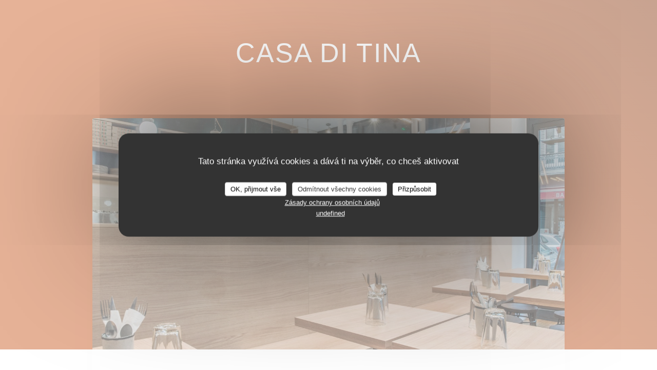

--- FILE ---
content_type: text/html; charset=UTF-8
request_url: https://www.casaditina.com/cs/
body_size: 21866
content:
<!DOCTYPE html>
	<!--[if lt IE 7]>      <html class="no-js lt-ie9 lt-ie8 lt-ie7" lang="cs"> <![endif]-->
	<!--[if IE 7]>         <html class="no-js lt-ie9 lt-ie8" lang="cs"> <![endif]-->
	<!--[if IE 8]>         <html class="no-js lt-ie9" lang="cs"> <![endif]-->
	<!--[if gt IE 8]><!--> <html class="no-js" lang="cs"> <!--<![endif]-->

	<head>
	<!-- Meta -->
	<meta charset="utf-8">
	<meta http-equiv="X-UA-Compatible" content="IE=edge" />
	<meta name="viewport" content="width=device-width, initial-scale=1">
	<title>CASA DI TINA / / Paris</title>

	<!-- Includes -->
	<meta name="description" content="Vítejte na oficiální webové stránce CASA DI TINA v Paris — ,
přečtěte si hodnocení zákazníků a rezervujte online — Od 11.
ledna 2021 prodej s..." />



<link rel="canonical" href="https://www.casaditina.com/cs/" />

<!-- Facebook Like and Google -->
<meta property="og:title" content="CASA DI TINA / / Paris " />
<meta property="og:type" content="website" />
<meta property="og:url" content="http://www.casaditina.com/cs/" />
<meta property="og:image" content="https://ugc.zenchef.com/3/5/2/7/0/4/1/5/0/6/9/9/4/1571404448_129/05e6c3c7135fc5658d9c33f11e9442bf.website.jpg" />
<meta property="og:site_name" content="Zenchef" />
<meta property="fb:admins" content="685299127" />
<meta property="place:location:latitude" content="48.8749032" />
<meta property="place:location:longitude" content="2.3254003" />
<meta property="og:description" content="Vítejte na oficiální webové stránce CASA DI TINA v Paris — ,
přečtěte si hodnocení zákazníků a rezervujte online — Od 11.
ledna 2021 prodej s..." />



<script>
	window.restaurantId = 352704;
	window.lang = "cs";
	window.API_URL = "//api.zenchef.com/api/v1/";
</script>

	<link rel="alternate" hreflang="x-default" href="https://www.casaditina.com/" />
<link rel="alternate" hreflang="cs" href="https://www.casaditina.com/cs/" />
    <link rel="alternate" hreflang="en" href="https://www.casaditina.com/en/" />
    <link rel="alternate" hreflang="es" href="https://www.casaditina.com/es/" />
    <link rel="alternate" hreflang="it" href="https://www.casaditina.com/it/" />
    <link rel="alternate" hreflang="de" href="https://www.casaditina.com/de/" />
    <link rel="alternate" hreflang="fr" href="https://www.casaditina.com/" />
    <link rel="alternate" hreflang="pt" href="https://www.casaditina.com/pt/" />
    <link rel="alternate" hreflang="ru" href="https://www.casaditina.com/ru/" />
    <link rel="alternate" hreflang="ja" href="https://www.casaditina.com/ja/" />
    <link rel="alternate" hreflang="zh" href="https://www.casaditina.com/zh/" />
    <link rel="alternate" hreflang="nl" href="https://www.casaditina.com/nl/" />
    <link rel="alternate" hreflang="el" href="https://www.casaditina.com/el/" />
	<link rel="shortcut icon" href="https://ugc.zenchef.com/3/5/2/7/0/4/1/5/0/2/1/2/8/1563349857_278/cbffe64e84813b2171ffc49c600f51a3.thumb.png" />
	<!-- Preconnect to CDNs for faster resource loading -->
	<link rel="preconnect" href="https://cdnjs.cloudflare.com" crossorigin>
	<link rel="preconnect" href="https://fonts.googleapis.com" crossorigin>
	<link rel="preconnect" href="https://fonts.gstatic.com" crossorigin>

	<!-- Critical CSS Inline -->
	<style>
		/* Critical styles for above-the-fold content */
		body {margin: 0;}
                .container {width: 100%; max-width: 1200px; margin: 0 auto;}
        			</style>

	<!-- Critical CSS -->
	<link rel="stylesheet" href="/css/globals/normalize.css">
	<link rel="stylesheet" href="/css/globals/0/cd6530/_default_/_default_/style.css">

	<!-- Non-critical CSS -->
	<link rel="stylesheet" href="//cdnjs.cloudflare.com/ajax/libs/fancybox/3.5.7/jquery.fancybox.min.css" media="print" onload="this.media='all'">
	<link rel="stylesheet" href="/css/globals/icomoon.css" media="print" onload="this.media='all'">
	<link rel="stylesheet" href="/css/globals/fontawesome.css" media="print" onload="this.media='all'">
	<link rel="stylesheet" href="/css/globals/0/cd6530/_default_/_default_/nav.css" media="print" onload="this.media='all'">
	<link rel="stylesheet" href="/css/globals/0/cd6530/_default_/_default_/menus.css" media="print" onload="this.media='all'">
	<link rel="stylesheet" href="/css/css_0/cd6530/_default_/_default_/main.css?v=23" media="print" onload="this.media='all'">
	
	<!-- Fallback for browsers without JS -->
	<noscript>
		<link rel="stylesheet" href="//cdnjs.cloudflare.com/ajax/libs/fancybox/3.5.7/jquery.fancybox.min.css">
		<link rel="stylesheet" href="/css/globals/icomoon.css">
		<link rel="stylesheet" href="/css/globals/fontawesome.css">
		<link rel="stylesheet" href="/css/globals/0/cd6530/_default_/_default_/nav.css">
		<link rel="stylesheet" href="/css/globals/0/cd6530/_default_/_default_/menus.css">
		<link rel="stylesheet" href="/css/css_0/cd6530/_default_/_default_/main.css?v=23">
			</noscript>

	<style>
  </style>

  <style>
    .logo {
    display: none;
}

h1 {
    margin: 0;
}

.hero-picture--small h1 {
    color: white;
    text-shadow: 2px 2px 2px #000;
}

.hero-picture--small p {
    color: white;
    text-shadow: 1px 1px 1px #000;
}

.info:nth-child(1),
.footer-contacts-container,
.footer-1:nth-child(2),
.footer-1:nth-child(1) .btn--light {
    background-color: #000;
}

.second,
.about-wrap,
.info:nth-child(1) hr,
.contact-wrap hr,
.footer-1:nth-child(2) hr {
    background-color: #fff;
}

.info:nth-child(2),
.footer-1:nth-child(1) {
    background-color: #fff;
    border: 4px solid #000;
}

.info:nth-child(1) .heading-colored, .info:nth-child(1) p,
.contact-wrap .heading-colored,
.footer-1:nth-child(2) .heading-colored,
.s--contact_newsletter #email,
.legal-asterisk,
.contact-wrap a:hover {
    color: #fff;
}

.heading-colored,
.footer-1:nth-child(1) .btn--light:hover {
    color: #000;
}

.info:nth-child(1) .text-light-info,
.s--contact a,
.newsletter__caption,
.s--contact_newsletter input::placeholder {
    color: rgba(255, 255, 255, 0.7);
}

.text-description,
.day {
    color: #3D3B3B;
}  </style>

	<!-- Widget URL -->
	<script>
		var hasNewBookingWidget = 1;
	</script>

			<!-- To check -->
					<link rel="canonical" href="https://www.casaditina.com">
		
		<link rel="shortcut icon" href="https://ugc.zenchef.com/3/5/2/7/0/4/1/5/0/2/1/2/8/1563349857_278/cbffe64e84813b2171ffc49c600f51a3.thumb.png" />	</head>

	<body class="current-page-home">
		
			<header>
				<div class="restaurant-name-wrap homelink">
					<h1 class="restaurant-name">CASA DI TINA</h1>

											<h2 class="restaurant-type"></h2>
									</div>
			</header>

			<div class="content" id="main-content" tabindex="-1">

				<!-- Description -->
				<section class="s--about">
					<div class="about__img" style="background-image: url('https://www.casaditina.com/i/casa-di-tina/3/5/2/7/0/4/1/5/0/6/9/9/4/1572367335_468/97b0d63c580e6c05c04a9193e3f1aa1b.small_original.jpg');"></div>
					<div class="about__content">
						<h2 class="about__title">CASA DI TINA</h2>
						<hr class="divider--small divider--big divider--color ">
						<div class="about__text">
							<p>Od 11. ledna 2021 prodej s sebou na oběd od pondělí do pátku.<br> Objednávky telefonicky, prostřednictvím webu (karta Click and Collect) nebo na webu</p>															<div class="responsive-video ">
		<div>
			<iframe src="" allowfullscreen></iframe>
		</div>
	</div>
						</div>
					</div>
				</section>

				<!-- Infos & day-wrap -->
				<section class="section--col s--useful-infos_opening-hours">
					<div class="useful-infos-wrap">
													<h2>Obecné informace</h2>
							<hr class="divider divider--small divider--big divider--color ">
							
	<div class="useful-infos  ">
					<div class="useful-infos__item">
				<h4>Kuchyně</h4>
				<p></p>
			</div>
		
					<div class="useful-infos__item">
				<h4>Typ podniku</h4>
				<p></p>
			</div>
		
					<div class="useful-infos__item">
				<h4>Služby</h4>
				<p></p>
			</div>
		
					<div class="useful-infos__item">
				<h4>Platební metody</h4>
				<p>Titres restaurantTitres restaurant, Without contact, Eurocard/Mastercard, Cash, Visa, Debit Card</p>
			</div>
			</div>
											</div>
					
	<div class="opening-hours-wrap">
		<div class="opening-hours flex-row-wrap">
							<div class="day-wrap">
					<h4 class="day">
						Pondělí					</h4>
					<p class="hours">
						12:00 - 14:00					</p>
				</div>
							<div class="day-wrap">
					<h4 class="day">
						<span>Ute</span> - <span>Pat</span>					</h4>
					<p class="hours">
						<span class="hour">12:00 - 14:00 </span><span class="hours__separator">•</span><span class="hour"> 19:00 - 22:00</span>					</p>
				</div>
							<div class="day-wrap">
					<h4 class="day">
						Sobota					</h4>
					<p class="hours">
						19:00 - 22:00					</p>
				</div>
							<div class="day-wrap">
					<h4 class="day">
						Neděle					</h4>
					<p class="hours">
						Zavřeno					</p>
				</div>
					</div>
			</div>

<!-- <div class="opening-hours ">
							<div class="day-wrap day1">
					<h4 class="day">Pondělí</h4>
											<p class="hours">12:00 - 14:00</p>
									</div>
						<div class="day-wrap day2">
					<h4 class="day">Úterý</h4>
											<div class="hours">
							<p class="hour">12:00 - 14:00</p>
							<p class="hour">19:00 - 22:00</p>
						</div>
									</div>
						<div class="day-wrap day3">
					<h4 class="day">Středa</h4>
											<div class="hours">
							<p class="hour">12:00 - 14:00</p>
							<p class="hour">19:00 - 22:00</p>
						</div>
									</div>
						<div class="day-wrap day4">
					<h4 class="day">Čtvrtek</h4>
											<div class="hours">
							<p class="hour">12:00 - 14:00</p>
							<p class="hour">19:00 - 22:00</p>
						</div>
									</div>
						<div class="day-wrap day5">
					<h4 class="day">Pátek</h4>
											<div class="hours">
							<p class="hour">12:00 - 14:00</p>
							<p class="hour">19:00 - 22:00</p>
						</div>
									</div>
						<div class="day-wrap day6">
					<h4 class="day">Sobota</h4>
											<p class="hours">19:00 - 22:00</p>
									</div>
						<div class="day-wrap day0">
					<h4 class="day">Neděle</h4>
											<p class="hours hours--closed"><i class="fa fa-lock"></i> zavřeno</p>
									</div>
			</div>
 -->
				</section>

				<!-- Menus -->
								<section class="s--menus">
					
					<h2>Menu</h2>
					<div class="menu-nav scroll-gradient-horizontal reveal ">
	<div class="menu-nav__items reveal-1">
		<div class="space"></div>
					<a class="menu-nav__item anchor-trigger" data-anchor="menu-432152" href="#menu-432152">Carte et menus</a>
					<a class="menu-nav__item anchor-trigger" data-anchor="menu-432174" href="#menu-432174">Carte des boissons </a>
					<a class="menu-nav__item anchor-trigger" data-anchor="menu-432175" href="#menu-432175">Carte des vins </a>
				<div class="space"></div>
	</div>
</div>					<div class="menus">
						<!-- MENU #432152-->
<div class="menu-wrap  reveal-2" id="menu-432152">
	<!-- Title & description -->
	<div class="menu-title-wrap">
				<!-- Menu's title -->
		<h2 class="menu__title">Carte et menus</h2>

		<hr class='divider divider--small divider--color'>
		<!-- Menu's description -->
		
		<!-- Menu's price -->
		
					</div>

		<!-- Category -->
	<div class="menu-category" id="cat-170084">
				<div class="menu-category-title-wrap">
			<h3 class="menu-category__title">FORMULE MIDI + BOISSON (DU LUNDI AU VENDREDI)</h3>

						<p class="menu-category__descr">1 pizza ou 1 plat au choix+ 1 dessert au choix + 1 boisson soft au choix ( valable uniquement sur les produits présents dans la formule midi +boisson)</p>
					</div>

				<span class="menu-category__price">17,00 EUR</span>
					</div>

	<!-- Dishes -->
	<div class="dishes-wrap">
		
<div id="dish-764962" class="dish-no-image">
	<!-- Display photo -->
	
	<!-- Dish's title -->
	<div class="dish-title-wrap">
		<h4 class="dish__title">
						PIZZA MARGHERITA					</h4>

				<p class="dish__descr">Tomates, mozzarella, basilic</p>
		
		<!-- Dish's allergens -->
			</div>

	<!-- Dish's price -->
	</div>

<div id="dish-764959" class="dish-no-image">
	<!-- Display photo -->
	
	<!-- Dish's title -->
	<div class="dish-title-wrap">
		<h4 class="dish__title">
						PIZZA 4 FROMAGES					</h4>

				<p class="dish__descr">Mozzarella, gorgonzola, taleggio, grana padano</p>
		
		<!-- Dish's allergens -->
			</div>

	<!-- Dish's price -->
	</div>

<div id="dish-764966" class="dish-no-image">
	<!-- Display photo -->
	
	<!-- Dish's title -->
	<div class="dish-title-wrap">
		<h4 class="dish__title">
						PANNA COTTA FRUITS ROUGES					</h4>

				<p class="dish__descr">Crème, lait, coulis de fruits rouges</p>
		
		<!-- Dish's allergens -->
			</div>

	<!-- Dish's price -->
	</div>

<div id="dish-874760" class="dish-no-image">
	<!-- Display photo -->
	
	<!-- Dish's title -->
	<div class="dish-title-wrap">
		<h4 class="dish__title">
						TIRAMISU CAFÉ					</h4>

				<p class="dish__descr">Mascarpone, café, savoiardi, œuf, cacao</p>
		
		<!-- Dish's allergens -->
			</div>

	<!-- Dish's price -->
		<div class="dish-price-wrap">
		<div class="three-dishes-wrap">
			<div class="dish-quant">
				<span class="dish__price">2,00 EUR</span>
				<span class="dish__weight">Supplémen.</span>
			</div>

			
					</div>

			</div>
	</div>

<div id="dish-764970" class="dish-no-image">
	<!-- Display photo -->
	
	<!-- Dish's title -->
	<div class="dish-title-wrap">
		<h4 class="dish__title">
						EAU PLATE					</h4>

				<p class="dish__descr">50 cl</p>
		
		<!-- Dish's allergens -->
			</div>

	<!-- Dish's price -->
	</div>

<div id="dish-764972" class="dish-no-image">
	<!-- Display photo -->
	
	<!-- Dish's title -->
	<div class="dish-title-wrap">
		<h4 class="dish__title">
						EAU PÉTILLANTE 					</h4>

				<p class="dish__descr">50 cl</p>
		
		<!-- Dish's allergens -->
			</div>

	<!-- Dish's price -->
	</div>

<div id="dish-764973" class="dish-no-image">
	<!-- Display photo -->
	
	<!-- Dish's title -->
	<div class="dish-title-wrap">
		<h4 class="dish__title">
						COCA COLA					</h4>

				<p class="dish__descr">33 cl</p>
		
		<!-- Dish's allergens -->
			</div>

	<!-- Dish's price -->
	</div>

<div id="dish-764976" class="dish-no-image">
	<!-- Display photo -->
	
	<!-- Dish's title -->
	<div class="dish-title-wrap">
		<h4 class="dish__title">
						COCA COLA ZÉRO 					</h4>

				<p class="dish__descr">33 cl</p>
		
		<!-- Dish's allergens -->
			</div>

	<!-- Dish's price -->
	</div>

<div id="dish-896312" class="dish-no-image">
	<!-- Display photo -->
	
	<!-- Dish's title -->
	<div class="dish-title-wrap">
		<h4 class="dish__title">
						ICE TEA PÊCHE 					</h4>

		
		<!-- Dish's allergens -->
			</div>

	<!-- Dish's price -->
	</div>

<div id="dish-764981" class="dish-no-image">
	<!-- Display photo -->
	
	<!-- Dish's title -->
	<div class="dish-title-wrap">
		<h4 class="dish__title">
						SAN PELLEGRINO LIMONATA					</h4>

				<p class="dish__descr">Boisson aromatisée au citron
33 cl</p>
		
		<!-- Dish's allergens -->
			</div>

	<!-- Dish's price -->
	</div>

		<!-- Subcategory -->
			</div>
		<!-- Category -->
	<div class="menu-category" id="cat-156479">
				<div class="menu-category-title-wrap">
			<h3 class="menu-category__title">Antipasti</h3>

					</div>

					</div>

	<!-- Dishes -->
	<div class="dishes-wrap">
		
<div id="dish-709755" class="dish-no-image">
	<!-- Display photo -->
	
	<!-- Dish's title -->
	<div class="dish-title-wrap">
		<h4 class="dish__title">
						ASSORTIMENT DE FROMAGES ITALIENS					</h4>

				<p class="dish__descr">Accompagné de pain maison</p>
		
		<!-- Dish's allergens -->
			</div>

	<!-- Dish's price -->
		<div class="dish-price-wrap">
		<div class="three-dishes-wrap">
			<div class="dish-quant">
				<span class="dish__price">14,50 EUR</span>
				<span class="dish__weight"></span>
			</div>

			
					</div>

			</div>
	</div>

<div id="dish-709756" class="dish-no-image">
	<!-- Display photo -->
	
	<!-- Dish's title -->
	<div class="dish-title-wrap">
		<h4 class="dish__title">
						ASSORTIMENT DE CHARCUTERIES ITALIENNES					</h4>

				<p class="dish__descr">Accompagné de pain maison</p>
		
		<!-- Dish's allergens -->
			</div>

	<!-- Dish's price -->
		<div class="dish-price-wrap">
		<div class="three-dishes-wrap">
			<div class="dish-quant">
				<span class="dish__price">15,50 EUR</span>
				<span class="dish__weight"></span>
			</div>

			
					</div>

			</div>
	</div>

<div id="dish-757271" class="dish-no-image">
	<!-- Display photo -->
	
	<!-- Dish's title -->
	<div class="dish-title-wrap">
		<h4 class="dish__title">
						LÉGUMES GRILLÉS					</h4>

				<p class="dish__descr">Légumes de saison cuits au four</p>
		
		<!-- Dish's allergens -->
			</div>

	<!-- Dish's price -->
		<div class="dish-price-wrap">
		<div class="three-dishes-wrap">
			<div class="dish-quant">
				<span class="dish__price">13,00 EUR</span>
				<span class="dish__weight"></span>
			</div>

			
					</div>

			</div>
	</div>

<div id="dish-910247" class="dish-no-image">
	<!-- Display photo -->
	
	<!-- Dish's title -->
	<div class="dish-title-wrap">
		<h4 class="dish__title">
						TRIO DE BRUSCHETTA					</h4>

				<p class="dish__descr">Pain Maison, légumes, bufala, charcuteries</p>
		
		<!-- Dish's allergens -->
			</div>

	<!-- Dish's price -->
		<div class="dish-price-wrap">
		<div class="three-dishes-wrap">
			<div class="dish-quant">
				<span class="dish__price">15,00 EUR</span>
				<span class="dish__weight"></span>
			</div>

			
					</div>

			</div>
	</div>

<div id="dish-709754" class="dish-no-image">
	<!-- Display photo -->
	
	<!-- Dish's title -->
	<div class="dish-title-wrap">
		<h4 class="dish__title">
						PLANCHE MIXTE					</h4>

				<p class="dish__descr">Assortiment de charcuteries, fromages
italiens, légumes rôtis accompagné de
pain maison</p>
		
		<!-- Dish's allergens -->
			</div>

	<!-- Dish's price -->
		<div class="dish-price-wrap">
		<div class="three-dishes-wrap">
			<div class="dish-quant">
				<span class="dish__price">30,00 EUR</span>
				<span class="dish__weight">2 pers.</span>
			</div>

			
					</div>

			</div>
	</div>

		<!-- Subcategory -->
			</div>
		<!-- Category -->
	<div class="menu-category" id="cat-156480">
				<div class="menu-category-title-wrap">
			<h3 class="menu-category__title">Entrées </h3>

					</div>

					</div>

	<!-- Dishes -->
	<div class="dishes-wrap">
		
<div id="dish-783503" class="dish-no-image">
	<!-- Display photo -->
	
	<!-- Dish's title -->
	<div class="dish-title-wrap">
		<h4 class="dish__title">
						SALADE CAPRESE					</h4>

				<p class="dish__descr">Tomates, mozzarella Di bufala, anchois, basilic</p>
		
		<!-- Dish's allergens -->
			</div>

	<!-- Dish's price -->
		<div class="dish-price-wrap">
		<div class="three-dishes-wrap">
			<div class="dish-quant">
				<span class="dish__price">12,50 EUR</span>
				<span class="dish__weight"></span>
			</div>

			
					</div>

			</div>
	</div>

<div id="dish-874763" class="dish-no-image">
	<!-- Display photo -->
	
	<!-- Dish's title -->
	<div class="dish-title-wrap">
		<h4 class="dish__title">
						SALADE ITALIENNE					</h4>

				<p class="dish__descr">Légumes grillés au four, roquette, tomates cerises, bufala</p>
		
		<!-- Dish's allergens -->
			</div>

	<!-- Dish's price -->
		<div class="dish-price-wrap">
		<div class="three-dishes-wrap">
			<div class="dish-quant">
				<span class="dish__price">15,50 EUR</span>
				<span class="dish__weight"></span>
			</div>

			
					</div>

			</div>
	</div>

<div id="dish-709760" class="dish-no-image">
	<!-- Display photo -->
	
	<!-- Dish's title -->
	<div class="dish-title-wrap">
		<h4 class="dish__title">
						BRESAOLA EN CARPACCIO					</h4>

				<p class="dish__descr">Bresaola, parmesan affiné, roquette, citron</p>
		
		<!-- Dish's allergens -->
			</div>

	<!-- Dish's price -->
		<div class="dish-price-wrap">
		<div class="three-dishes-wrap">
			<div class="dish-quant">
				<span class="dish__price">15,00 EUR</span>
				<span class="dish__weight"></span>
			</div>

			
					</div>

			</div>
	</div>

		<!-- Subcategory -->
			</div>
		<!-- Category -->
	<div class="menu-category" id="cat-184119">
				<div class="menu-category-title-wrap">
			<h3 class="menu-category__title">PIZZA</h3>

					</div>

					</div>

	<!-- Dishes -->
	<div class="dishes-wrap">
		
<div id="dish-811735" class="dish-no-image">
	<!-- Display photo -->
	
	<!-- Dish's title -->
	<div class="dish-title-wrap">
		<h4 class="dish__title">
						MARGHERITA					</h4>

				<p class="dish__descr">Tomates, mozzarella, basilic</p>
		
		<!-- Dish's allergens -->
			</div>

	<!-- Dish's price -->
		<div class="dish-price-wrap">
		<div class="three-dishes-wrap">
			<div class="dish-quant">
				<span class="dish__price">13,50 EUR</span>
				<span class="dish__weight"></span>
			</div>

			
					</div>

			</div>
	</div>

<div id="dish-811736" class="dish-no-image">
	<!-- Display photo -->
	
	<!-- Dish's title -->
	<div class="dish-title-wrap">
		<h4 class="dish__title">
						4 FROMAGES					</h4>

				<p class="dish__descr">Mozzarella, gorgonzola, taleggio, grana padano</p>
		
		<!-- Dish's allergens -->
			</div>

	<!-- Dish's price -->
		<div class="dish-price-wrap">
		<div class="three-dishes-wrap">
			<div class="dish-quant">
				<span class="dish__price">16,50 EUR</span>
				<span class="dish__weight"></span>
			</div>

			
					</div>

			</div>
	</div>

<div id="dish-811737" class="dish-no-image">
	<!-- Display photo -->
	
	<!-- Dish's title -->
	<div class="dish-title-wrap">
		<h4 class="dish__title">
						VEGGIE					</h4>

				<p class="dish__descr">Tomates, mozzarella, légumes rôtis au four</p>
		
		<!-- Dish's allergens -->
			</div>

	<!-- Dish's price -->
		<div class="dish-price-wrap">
		<div class="three-dishes-wrap">
			<div class="dish-quant">
				<span class="dish__price">16,50 EUR</span>
				<span class="dish__weight"></span>
			</div>

			
					</div>

			</div>
	</div>

<div id="dish-811738" class="dish-no-image">
	<!-- Display photo -->
	
	<!-- Dish's title -->
	<div class="dish-title-wrap">
		<h4 class="dish__title">
						BUFALA					</h4>

				<p class="dish__descr">Tomates, mozzarella Di Bufala, basilic</p>
		
		<!-- Dish's allergens -->
			</div>

	<!-- Dish's price -->
		<div class="dish-price-wrap">
		<div class="three-dishes-wrap">
			<div class="dish-quant">
				<span class="dish__price">15,50 EUR</span>
				<span class="dish__weight"></span>
			</div>

			
					</div>

			</div>
	</div>

<div id="dish-811739" class="dish-no-image">
	<!-- Display photo -->
	
	<!-- Dish's title -->
	<div class="dish-title-wrap">
		<h4 class="dish__title">
						CALZONE					</h4>

				<p class="dish__descr">Tomates, mozzarella, jambon aux herbes</p>
		
		<!-- Dish's allergens -->
			</div>

	<!-- Dish's price -->
		<div class="dish-price-wrap">
		<div class="three-dishes-wrap">
			<div class="dish-quant">
				<span class="dish__price">17,50 EUR</span>
				<span class="dish__weight"></span>
			</div>

			
					</div>

			</div>
	</div>

<div id="dish-811740" class="dish-no-image">
	<!-- Display photo -->
	
	<!-- Dish's title -->
	<div class="dish-title-wrap">
		<h4 class="dish__title">
						MARINARA					</h4>

				<p class="dish__descr">Tomates, ail, origan</p>
		
		<!-- Dish's allergens -->
			</div>

	<!-- Dish's price -->
		<div class="dish-price-wrap">
		<div class="three-dishes-wrap">
			<div class="dish-quant">
				<span class="dish__price">12,00 EUR</span>
				<span class="dish__weight"></span>
			</div>

			
					</div>

			</div>
	</div>

<div id="dish-811741" class="dish-no-image">
	<!-- Display photo -->
	
	<!-- Dish's title -->
	<div class="dish-title-wrap">
		<h4 class="dish__title">
						NAPOLI					</h4>

				<p class="dish__descr">Tomates, mozzarella, anchois, câpres</p>
		
		<!-- Dish's allergens -->
			</div>

	<!-- Dish's price -->
		<div class="dish-price-wrap">
		<div class="three-dishes-wrap">
			<div class="dish-quant">
				<span class="dish__price">15,00 EUR</span>
				<span class="dish__weight"></span>
			</div>

			
					</div>

			</div>
	</div>

<div id="dish-811743" class="dish-no-image">
	<!-- Display photo -->
	
	<!-- Dish's title -->
	<div class="dish-title-wrap">
		<h4 class="dish__title">
						REGINA					</h4>

				<p class="dish__descr">Tomates, mozzarella, champignons de Paris, jambon aux herbes</p>
		
		<!-- Dish's allergens -->
			</div>

	<!-- Dish's price -->
		<div class="dish-price-wrap">
		<div class="three-dishes-wrap">
			<div class="dish-quant">
				<span class="dish__price">17,50 EUR</span>
				<span class="dish__weight"></span>
			</div>

			
					</div>

			</div>
	</div>

<div id="dish-811744" class="dish-no-image">
	<!-- Display photo -->
	
	<!-- Dish's title -->
	<div class="dish-title-wrap">
		<h4 class="dish__title">
						TARTUFO					</h4>

				<p class="dish__descr">Mozzarella, champignons de Paris, crème de truffe</p>
		
		<!-- Dish's allergens -->
			</div>

	<!-- Dish's price -->
		<div class="dish-price-wrap">
		<div class="three-dishes-wrap">
			<div class="dish-quant">
				<span class="dish__price">19,50 EUR</span>
				<span class="dish__weight"></span>
			</div>

			
					</div>

			</div>
	</div>

<div id="dish-811745" class="dish-no-image">
	<!-- Display photo -->
	
	<!-- Dish's title -->
	<div class="dish-title-wrap">
		<h4 class="dish__title">
						CRUDO					</h4>

				<p class="dish__descr">Tomates cerises, mozzarella Di bufala, jambon de parme affiné, roquette</p>
		
		<!-- Dish's allergens -->
			</div>

	<!-- Dish's price -->
		<div class="dish-price-wrap">
		<div class="three-dishes-wrap">
			<div class="dish-quant">
				<span class="dish__price">19,50 EUR</span>
				<span class="dish__weight"></span>
			</div>

			
					</div>

			</div>
	</div>

<div id="dish-811746" class="dish-no-image">
	<!-- Display photo -->
	
	<!-- Dish's title -->
	<div class="dish-title-wrap">
		<h4 class="dish__title">
						BRESAOLA					</h4>

				<p class="dish__descr">Tomates cerises, mozzarella, bresaola, roquette, grana padano</p>
		
		<!-- Dish's allergens -->
			</div>

	<!-- Dish's price -->
		<div class="dish-price-wrap">
		<div class="three-dishes-wrap">
			<div class="dish-quant">
				<span class="dish__price">19,50 EUR</span>
				<span class="dish__weight"></span>
			</div>

			
					</div>

			</div>
	</div>

<div id="dish-811748" class="dish-no-image">
	<!-- Display photo -->
	
	<!-- Dish's title -->
	<div class="dish-title-wrap">
		<h4 class="dish__title">
						TONNARA					</h4>

				<p class="dish__descr">Tomates, oignons rouges, olives Taggiasche, thon</p>
		
		<!-- Dish's allergens -->
			</div>

	<!-- Dish's price -->
		<div class="dish-price-wrap">
		<div class="three-dishes-wrap">
			<div class="dish-quant">
				<span class="dish__price">18,50 EUR</span>
				<span class="dish__weight"></span>
			</div>

			
					</div>

			</div>
	</div>

<div id="dish-811749" class="dish-no-image">
	<!-- Display photo -->
	
	<!-- Dish's title -->
	<div class="dish-title-wrap">
		<h4 class="dish__title">
						ROSSA					</h4>

				<p class="dish__descr">Tomates, mozzarella, champignons de Paris, spianata calabrese (saucisson piquant)</p>
		
		<!-- Dish's allergens -->
			</div>

	<!-- Dish's price -->
		<div class="dish-price-wrap">
		<div class="three-dishes-wrap">
			<div class="dish-quant">
				<span class="dish__price">17,50 EUR</span>
				<span class="dish__weight"></span>
			</div>

			
					</div>

			</div>
	</div>

		<!-- Subcategory -->
			</div>
		<!-- Category -->
	<div class="menu-category" id="cat-156483">
				<div class="menu-category-title-wrap">
			<h3 class="menu-category__title">Desserts</h3>

					</div>

					</div>

	<!-- Dishes -->
	<div class="dishes-wrap">
		
<div id="dish-709767" class="dish-no-image">
	<!-- Display photo -->
	
	<!-- Dish's title -->
	<div class="dish-title-wrap">
		<h4 class="dish__title">
						PANNA COTTA COULIS DE FRUITS ROUGES					</h4>

				<p class="dish__descr">Crème, lait, coulis de fruits rouges</p>
		
		<!-- Dish's allergens -->
			</div>

	<!-- Dish's price -->
		<div class="dish-price-wrap">
		<div class="three-dishes-wrap">
			<div class="dish-quant">
				<span class="dish__price">6,00 EUR</span>
				<span class="dish__weight"></span>
			</div>

			
					</div>

			</div>
	</div>

<div id="dish-709768" class="dish-no-image">
	<!-- Display photo -->
	
	<!-- Dish's title -->
	<div class="dish-title-wrap">
		<h4 class="dish__title">
						TIRAMISU CAFÉ 					</h4>

				<p class="dish__descr">Mascarpone, savoiardi, œufs, café, cacao</p>
		
		<!-- Dish's allergens -->
			</div>

	<!-- Dish's price -->
		<div class="dish-price-wrap">
		<div class="three-dishes-wrap">
			<div class="dish-quant">
				<span class="dish__price">7,00 EUR</span>
				<span class="dish__weight"></span>
			</div>

			
					</div>

			</div>
	</div>

<div id="dish-709769" class="dish-no-image">
	<!-- Display photo -->
	
	<!-- Dish's title -->
	<div class="dish-title-wrap">
		<h4 class="dish__title">
						Affogato | Vanille ou pistache					</h4>

				<p class="dish__descr">Glace vanille ou pistache, café</p>
		
		<!-- Dish's allergens -->
			</div>

	<!-- Dish's price -->
		<div class="dish-price-wrap">
		<div class="three-dishes-wrap">
			<div class="dish-quant">
				<span class="dish__price">6,50 EUR</span>
				<span class="dish__weight"></span>
			</div>

			
					</div>

			</div>
	</div>

		<!-- Subcategory -->
				
		<div id="subcat-156484" class="menu-subcategory">
			<div class="menu-subcategory-title-wrap">
				<h4 class="menu-subcategory__title">Glaces & sorbets</h4>

							</div>

					</div>

		
<div id="dish-709770" class="dish-no-image">
	<!-- Display photo -->
	
	<!-- Dish's title -->
	<div class="dish-title-wrap">
		<h4 class="dish__title">
						Parfums					</h4>

				<p class="dish__descr">Vanille, Chocolat, Pistache, Citron (S), fraises(S)</p>
		
		<!-- Dish's allergens -->
			</div>

	<!-- Dish's price -->
		<div class="dish-price-wrap">
		<div class="three-dishes-wrap">
			<div class="dish-quant">
				<span class="dish__price">3,50 EUR</span>
				<span class="dish__weight">1 Boule</span>
			</div>

			
					</div>

			</div>
	</div>

<div id="dish-709771" class="dish-no-image">
	<!-- Display photo -->
	
	<!-- Dish's title -->
	<div class="dish-title-wrap">
		<h4 class="dish__title">
						Parfums					</h4>

				<p class="dish__descr">Vanille, Chocolat, Pistache, Café,,Citron (S), fraises(S)</p>
		
		<!-- Dish's allergens -->
			</div>

	<!-- Dish's price -->
		<div class="dish-price-wrap">
		<div class="three-dishes-wrap">
			<div class="dish-quant">
				<span class="dish__price">6,00 EUR</span>
				<span class="dish__weight">2 Boules</span>
			</div>

			
					</div>

			</div>
	</div>

<div id="dish-709772" class="dish-no-image">
	<!-- Display photo -->
	
	<!-- Dish's title -->
	<div class="dish-title-wrap">
		<h4 class="dish__title">
						Parfums					</h4>

				<p class="dish__descr">Vanille, Chocolat, Pistache, Citron (S), fraises(S)</p>
		
		<!-- Dish's allergens -->
			</div>

	<!-- Dish's price -->
		<div class="dish-price-wrap">
		<div class="three-dishes-wrap">
			<div class="dish-quant">
				<span class="dish__price">8,00 EUR</span>
				<span class="dish__weight">3 Boules</span>
			</div>

			
					</div>

			</div>
	</div>
	</div>
	</div>
<!-- MENU #432174-->
<div class="menu-wrap  reveal-2" id="menu-432174">
	<!-- Title & description -->
	<div class="menu-title-wrap">
				<!-- Menu's title -->
		<h2 class="menu__title">Carte des boissons </h2>

		<hr class='divider divider--small divider--color'>
		<!-- Menu's description -->
		
		<!-- Menu's price -->
		
					</div>

		<!-- Category -->
	<div class="menu-category" id="cat-156599">
				<div class="menu-category-title-wrap">
			<h3 class="menu-category__title">Bières </h3>

					</div>

					</div>

	<!-- Dishes -->
	<div class="dishes-wrap">
		
		<!-- Subcategory -->
				
		<div id="subcat-156600" class="menu-subcategory">
			<div class="menu-subcategory-title-wrap">
				<h4 class="menu-subcategory__title">Pression</h4>

							</div>

					</div>

		
<div id="dish-710378" class="dish-no-image">
	<!-- Display photo -->
	
	<!-- Dish's title -->
	<div class="dish-title-wrap">
		<h4 class="dish__title">
						Moretti pression 4,5%					</h4>

				<p class="dish__descr">Bière blonde légère, délicate et désaltérante. <br> 
Notes maltées et fruitées avec une légère amertume.</p>
		
		<!-- Dish's allergens -->
			</div>

	<!-- Dish's price -->
		<div class="dish-price-wrap">
		<div class="three-dishes-wrap">
			<div class="dish-quant">
				<span class="dish__price">5,30 EUR</span>
				<span class="dish__weight">Demi</span>
			</div>

						<div class="dish-quant">
				<span class="dish__price">8,50 EUR</span>
				<span class="dish__weight">Pinte</span>
			</div>
			
					</div>

			</div>
	</div>

		<div id="subcat-156601" class="menu-subcategory">
			<div class="menu-subcategory-title-wrap">
				<h4 class="menu-subcategory__title">Bouteilles</h4>

							</div>

					</div>

		
<div id="dish-710381" class="dish-no-image">
	<!-- Display photo -->
	
	<!-- Dish's title -->
	<div class="dish-title-wrap">
		<h4 class="dish__title">
						Birra Peroni Nastro Azzuro 5.1%					</h4>

				<p class="dish__descr">Bière blonde, rafraîchissante. Goût subtil, très
légèrement amer</p>
		
		<!-- Dish's allergens -->
			</div>

	<!-- Dish's price -->
		<div class="dish-price-wrap">
		<div class="three-dishes-wrap">
			<div class="dish-quant">
				<span class="dish__price">6,00 EUR</span>
				<span class="dish__weight">33 cl</span>
			</div>

			
					</div>

			</div>
	</div>
	</div>
		<!-- Category -->
	<div class="menu-category" id="cat-156602">
				<div class="menu-category-title-wrap">
			<h3 class="menu-category__title">Cocktails </h3>

					</div>

					</div>

	<!-- Dishes -->
	<div class="dishes-wrap">
		
<div id="dish-710383" class="dish-no-image">
	<!-- Display photo -->
	
	<!-- Dish's title -->
	<div class="dish-title-wrap">
		<h4 class="dish__title">
						Americano					</h4>

				<p class="dish__descr">Campari, Vermouth doux, eau gazeuse</p>
		
		<!-- Dish's allergens -->
			</div>

	<!-- Dish's price -->
		<div class="dish-price-wrap">
		<div class="three-dishes-wrap">
			<div class="dish-quant">
				<span class="dish__price">7,00 EUR</span>
				<span class="dish__weight">10 cl</span>
			</div>

			
					</div>

			</div>
	</div>

<div id="dish-710384" class="dish-no-image">
	<!-- Display photo -->
	
	<!-- Dish's title -->
	<div class="dish-title-wrap">
		<h4 class="dish__title">
						Aperol Spritz					</h4>

				<p class="dish__descr">Prosecco, Aperol, soda club</p>
		
		<!-- Dish's allergens -->
			</div>

	<!-- Dish's price -->
		<div class="dish-price-wrap">
		<div class="three-dishes-wrap">
			<div class="dish-quant">
				<span class="dish__price">9,00 EUR</span>
				<span class="dish__weight">14 cl</span>
			</div>

			
					</div>

			</div>
	</div>

<div id="dish-710385" class="dish-no-image">
	<!-- Display photo -->
	
	<!-- Dish's title -->
	<div class="dish-title-wrap">
		<h4 class="dish__title">
						Bellini					</h4>

				<p class="dish__descr">Prosecco, Nectar de pêches</p>
		
		<!-- Dish's allergens -->
			</div>

	<!-- Dish's price -->
		<div class="dish-price-wrap">
		<div class="three-dishes-wrap">
			<div class="dish-quant">
				<span class="dish__price">9,00 EUR</span>
				<span class="dish__weight">15 cl</span>
			</div>

			
					</div>

			</div>
	</div>

<div id="dish-891520" class="dish-no-image">
	<!-- Display photo -->
	
	<!-- Dish's title -->
	<div class="dish-title-wrap">
		<h4 class="dish__title">
						Cardinale					</h4>

				<p class="dish__descr">Campari, vermouth blanc, gin</p>
		
		<!-- Dish's allergens -->
			</div>

	<!-- Dish's price -->
		<div class="dish-price-wrap">
		<div class="three-dishes-wrap">
			<div class="dish-quant">
				<span class="dish__price">7,50 EUR</span>
				<span class="dish__weight">12 cl</span>
			</div>

			
					</div>

			</div>
	</div>

<div id="dish-891524" class="dish-no-image">
	<!-- Display photo -->
	
	<!-- Dish's title -->
	<div class="dish-title-wrap">
		<h4 class="dish__title">
						Garibaldi					</h4>

				<p class="dish__descr">Campari, jus d’orange</p>
		
		<!-- Dish's allergens -->
			</div>

	<!-- Dish's price -->
		<div class="dish-price-wrap">
		<div class="three-dishes-wrap">
			<div class="dish-quant">
				<span class="dish__price">7,00 EUR</span>
				<span class="dish__weight">10cl</span>
			</div>

			
					</div>

			</div>
	</div>

<div id="dish-993968" class="dish-no-image">
	<!-- Display photo -->
	
	<!-- Dish's title -->
	<div class="dish-title-wrap">
		<h4 class="dish__title">
						Gin fizz					</h4>

				<p class="dish__descr">Gin, soda club, citron, sucre de canne</p>
		
		<!-- Dish's allergens -->
			</div>

	<!-- Dish's price -->
		<div class="dish-price-wrap">
		<div class="three-dishes-wrap">
			<div class="dish-quant">
				<span class="dish__price">9,00 EUR</span>
				<span class="dish__weight">15 cl</span>
			</div>

			
					</div>

			</div>
	</div>

<div id="dish-993966" class="dish-no-image">
	<!-- Display photo -->
	
	<!-- Dish's title -->
	<div class="dish-title-wrap">
		<h4 class="dish__title">
						Gin tonic					</h4>

				<p class="dish__descr">Gin, soda club,</p>
		
		<!-- Dish's allergens -->
			</div>

	<!-- Dish's price -->
		<div class="dish-price-wrap">
		<div class="three-dishes-wrap">
			<div class="dish-quant">
				<span class="dish__price">8,50 EUR</span>
				<span class="dish__weight">15 cl</span>
			</div>

			
					</div>

			</div>
	</div>

<div id="dish-710386" class="dish-no-image">
	<!-- Display photo -->
	
	<!-- Dish's title -->
	<div class="dish-title-wrap">
		<h4 class="dish__title">
						Margarita Italiana					</h4>

				<p class="dish__descr">Tequila, Limoncello, Jus de citron, Sucre de canne</p>
		
		<!-- Dish's allergens -->
			</div>

	<!-- Dish's price -->
		<div class="dish-price-wrap">
		<div class="three-dishes-wrap">
			<div class="dish-quant">
				<span class="dish__price">9,00 EUR</span>
				<span class="dish__weight">14 cl</span>
			</div>

			
					</div>

			</div>
	</div>

<div id="dish-710387" class="dish-no-image">
	<!-- Display photo -->
	
	<!-- Dish's title -->
	<div class="dish-title-wrap">
		<h4 class="dish__title">
						Mojito Italiano					</h4>

				<p class="dish__descr">Rhum, St Germain, Citron vert,eau
gazeuse,sucre de canne,basilic</p>
		
		<!-- Dish's allergens -->
			</div>

	<!-- Dish's price -->
		<div class="dish-price-wrap">
		<div class="three-dishes-wrap">
			<div class="dish-quant">
				<span class="dish__price">9,50 EUR</span>
				<span class="dish__weight">18 cl</span>
			</div>

			
					</div>

			</div>
	</div>

<div id="dish-993969" class="dish-no-image">
	<!-- Display photo -->
	
	<!-- Dish's title -->
	<div class="dish-title-wrap">
		<h4 class="dish__title">
						Monaco					</h4>

				<p class="dish__descr">Limonade, bière, sirop de grenadine</p>
		
		<!-- Dish's allergens -->
			</div>

	<!-- Dish's price -->
		<div class="dish-price-wrap">
		<div class="three-dishes-wrap">
			<div class="dish-quant">
				<span class="dish__price">5,10 EUR</span>
				<span class="dish__weight">25 cl</span>
			</div>

			
					</div>

			</div>
	</div>

<div id="dish-710382" class="dish-no-image">
	<!-- Display photo -->
	
	<!-- Dish's title -->
	<div class="dish-title-wrap">
		<h4 class="dish__title">
						Negroni					</h4>

				<p class="dish__descr">Gin, Campari, Vermouth doux</p>
		
		<!-- Dish's allergens -->
			</div>

	<!-- Dish's price -->
		<div class="dish-price-wrap">
		<div class="three-dishes-wrap">
			<div class="dish-quant">
				<span class="dish__price">7,00 EUR</span>
				<span class="dish__weight">9 cl</span>
			</div>

			
					</div>

			</div>
	</div>

<div id="dish-891519" class="dish-no-image">
	<!-- Display photo -->
	
	<!-- Dish's title -->
	<div class="dish-title-wrap">
		<h4 class="dish__title">
						Negroni sbagliato					</h4>

				<p class="dish__descr">Prosecco, campari, vermouth doux</p>
		
		<!-- Dish's allergens -->
			</div>

	<!-- Dish's price -->
		<div class="dish-price-wrap">
		<div class="three-dishes-wrap">
			<div class="dish-quant">
				<span class="dish__price">7,50 EUR</span>
				<span class="dish__weight">12cl</span>
			</div>

			
					</div>

			</div>
	</div>

<div id="dish-993970" class="dish-no-image">
	<!-- Display photo -->
	
	<!-- Dish's title -->
	<div class="dish-title-wrap">
		<h4 class="dish__title">
						Panaché					</h4>

				<p class="dish__descr">Limonade, bière,</p>
		
		<!-- Dish's allergens -->
			</div>

	<!-- Dish's price -->
		<div class="dish-price-wrap">
		<div class="three-dishes-wrap">
			<div class="dish-quant">
				<span class="dish__price">5,10 EUR</span>
				<span class="dish__weight">25 cl</span>
			</div>

			
					</div>

			</div>
	</div>

<div id="dish-993965" class="dish-no-image">
	<!-- Display photo -->
	
	<!-- Dish's title -->
	<div class="dish-title-wrap">
		<h4 class="dish__title">
						St Germain Spritz					</h4>

				<p class="dish__descr">Prosecco, St germain, soda club</p>
		
		<!-- Dish's allergens -->
			</div>

	<!-- Dish's price -->
		<div class="dish-price-wrap">
		<div class="three-dishes-wrap">
			<div class="dish-quant">
				<span class="dish__price">9,50 EUR</span>
				<span class="dish__weight">14 cl</span>
			</div>

			
					</div>

			</div>
	</div>

		<!-- Subcategory -->
			</div>
		<!-- Category -->
	<div class="menu-category" id="cat-156603">
				<div class="menu-category-title-wrap">
			<h3 class="menu-category__title">Apéritifs</h3>

					</div>

					</div>

	<!-- Dishes -->
	<div class="dishes-wrap">
		
<div id="dish-710390" class="dish-no-image">
	<!-- Display photo -->
	
	<!-- Dish's title -->
	<div class="dish-title-wrap">
		<h4 class="dish__title">
						Campari					</h4>

		
		<!-- Dish's allergens -->
			</div>

	<!-- Dish's price -->
		<div class="dish-price-wrap">
		<div class="three-dishes-wrap">
			<div class="dish-quant">
				<span class="dish__price">5,00 EUR</span>
				<span class="dish__weight">5 cl</span>
			</div>

			
					</div>

			</div>
	</div>

<div id="dish-993964" class="dish-no-image">
	<!-- Display photo -->
	
	<!-- Dish's title -->
	<div class="dish-title-wrap">
		<h4 class="dish__title">
						Gin					</h4>

		
		<!-- Dish's allergens -->
			</div>

	<!-- Dish's price -->
		<div class="dish-price-wrap">
		<div class="three-dishes-wrap">
			<div class="dish-quant">
				<span class="dish__price">7,00 EUR</span>
				<span class="dish__weight">5 cl</span>
			</div>

			
					</div>

			</div>
	</div>

<div id="dish-993960" class="dish-no-image">
	<!-- Display photo -->
	
	<!-- Dish's title -->
	<div class="dish-title-wrap">
		<h4 class="dish__title">
						Ricard					</h4>

		
		<!-- Dish's allergens -->
			</div>

	<!-- Dish's price -->
		<div class="dish-price-wrap">
		<div class="three-dishes-wrap">
			<div class="dish-quant">
				<span class="dish__price">4,50 EUR</span>
				<span class="dish__weight">2 cl</span>
			</div>

			
					</div>

			</div>
	</div>

<div id="dish-993962" class="dish-no-image">
	<!-- Display photo -->
	
	<!-- Dish's title -->
	<div class="dish-title-wrap">
		<h4 class="dish__title">
						Tequila					</h4>

		
		<!-- Dish's allergens -->
			</div>

	<!-- Dish's price -->
		<div class="dish-price-wrap">
		<div class="three-dishes-wrap">
			<div class="dish-quant">
				<span class="dish__price">7,00 EUR</span>
				<span class="dish__weight">5 cl</span>
			</div>

			
					</div>

			</div>
	</div>

<div id="dish-993963" class="dish-no-image">
	<!-- Display photo -->
	
	<!-- Dish's title -->
	<div class="dish-title-wrap">
		<h4 class="dish__title">
						Vodka					</h4>

		
		<!-- Dish's allergens -->
			</div>

	<!-- Dish's price -->
		<div class="dish-price-wrap">
		<div class="three-dishes-wrap">
			<div class="dish-quant">
				<span class="dish__price">7,00 EUR</span>
				<span class="dish__weight">5 cl</span>
			</div>

			
					</div>

			</div>
	</div>

<div id="dish-710389" class="dish-no-image">
	<!-- Display photo -->
	
	<!-- Dish's title -->
	<div class="dish-title-wrap">
		<h4 class="dish__title">
						Vermouth blanc					</h4>

		
		<!-- Dish's allergens -->
			</div>

	<!-- Dish's price -->
		<div class="dish-price-wrap">
		<div class="three-dishes-wrap">
			<div class="dish-quant">
				<span class="dish__price">5,00 EUR</span>
				<span class="dish__weight">5 cl</span>
			</div>

			
					</div>

			</div>
	</div>

<div id="dish-710388" class="dish-no-image">
	<!-- Display photo -->
	
	<!-- Dish's title -->
	<div class="dish-title-wrap">
		<h4 class="dish__title">
						Vermouth rouge 					</h4>

		
		<!-- Dish's allergens -->
			</div>

	<!-- Dish's price -->
		<div class="dish-price-wrap">
		<div class="three-dishes-wrap">
			<div class="dish-quant">
				<span class="dish__price">5,00 EUR</span>
				<span class="dish__weight">5 cl</span>
			</div>

			
					</div>

			</div>
	</div>

<div id="dish-993961" class="dish-no-image">
	<!-- Display photo -->
	
	<!-- Dish's title -->
	<div class="dish-title-wrap">
		<h4 class="dish__title">
						Whisky J&B					</h4>

		
		<!-- Dish's allergens -->
			</div>

	<!-- Dish's price -->
		<div class="dish-price-wrap">
		<div class="three-dishes-wrap">
			<div class="dish-quant">
				<span class="dish__price">8,00 EUR</span>
				<span class="dish__weight">4 cl</span>
			</div>

			
					</div>

			</div>
	</div>

		<!-- Subcategory -->
			</div>
		<!-- Category -->
	<div class="menu-category" id="cat-156604">
				<div class="menu-category-title-wrap">
			<h3 class="menu-category__title">Mocktails </h3>

					</div>

					</div>

	<!-- Dishes -->
	<div class="dishes-wrap">
		
<div id="dish-710391" class="dish-no-image">
	<!-- Display photo -->
	
	<!-- Dish's title -->
	<div class="dish-title-wrap">
		<h4 class="dish__title">
						Abricot					</h4>

				<p class="dish__descr">Nectar d’abricot, sirop de basilic</p>
		
		<!-- Dish's allergens -->
			</div>

	<!-- Dish's price -->
		<div class="dish-price-wrap">
		<div class="three-dishes-wrap">
			<div class="dish-quant">
				<span class="dish__price">6,50 EUR</span>
				<span class="dish__weight">20 cl</span>
			</div>

			
					</div>

			</div>
	</div>

<div id="dish-710396" class="dish-no-image">
	<!-- Display photo -->
	
	<!-- Dish's title -->
	<div class="dish-title-wrap">
		<h4 class="dish__title">
						Ananas					</h4>

				<p class="dish__descr">Jus d’ananas, crème de coco, menthe, cannelle.</p>
		
		<!-- Dish's allergens -->
			</div>

	<!-- Dish's price -->
		<div class="dish-price-wrap">
		<div class="three-dishes-wrap">
			<div class="dish-quant">
				<span class="dish__price">6,50 EUR</span>
				<span class="dish__weight">20 cl</span>
			</div>

			
					</div>

			</div>
	</div>

<div id="dish-710394" class="dish-no-image">
	<!-- Display photo -->
	
	<!-- Dish's title -->
	<div class="dish-title-wrap">
		<h4 class="dish__title">
						Pomme					</h4>

				<p class="dish__descr">Jus de pomme, eau gazeuse, basilic.</p>
		
		<!-- Dish's allergens -->
			</div>

	<!-- Dish's price -->
		<div class="dish-price-wrap">
		<div class="three-dishes-wrap">
			<div class="dish-quant">
				<span class="dish__price">6,50 EUR</span>
				<span class="dish__weight">20 cl</span>
			</div>

			
					</div>

			</div>
	</div>

		<!-- Subcategory -->
			</div>
		<!-- Category -->
	<div class="menu-category" id="cat-156606">
				<div class="menu-category-title-wrap">
			<h3 class="menu-category__title">Sodas </h3>

					</div>

					</div>

	<!-- Dishes -->
	<div class="dishes-wrap">
		
<div id="dish-710404" class="dish-no-image">
	<!-- Display photo -->
	
	<!-- Dish's title -->
	<div class="dish-title-wrap">
		<h4 class="dish__title">
						Coca-Cola					</h4>

		
		<!-- Dish's allergens -->
			</div>

	<!-- Dish's price -->
		<div class="dish-price-wrap">
		<div class="three-dishes-wrap">
			<div class="dish-quant">
				<span class="dish__price">4,50 EUR</span>
				<span class="dish__weight">33 cl</span>
			</div>

			
					</div>

			</div>
	</div>

<div id="dish-710407" class="dish-no-image">
	<!-- Display photo -->
	
	<!-- Dish's title -->
	<div class="dish-title-wrap">
		<h4 class="dish__title">
						Coca-cola zero					</h4>

		
		<!-- Dish's allergens -->
			</div>

	<!-- Dish's price -->
		<div class="dish-price-wrap">
		<div class="three-dishes-wrap">
			<div class="dish-quant">
				<span class="dish__price">4,50 EUR</span>
				<span class="dish__weight">33 cl</span>
			</div>

			
					</div>

			</div>
	</div>

<div id="dish-710402" class="dish-no-image">
	<!-- Display photo -->
	
	<!-- Dish's title -->
	<div class="dish-title-wrap">
		<h4 class="dish__title">
						Thé glacé pêche lipton					</h4>

		
		<!-- Dish's allergens -->
			</div>

	<!-- Dish's price -->
		<div class="dish-price-wrap">
		<div class="three-dishes-wrap">
			<div class="dish-quant">
				<span class="dish__price">4,50 EUR</span>
				<span class="dish__weight">33 cl</span>
			</div>

			
					</div>

			</div>
	</div>

<div id="dish-710403" class="dish-no-image">
	<!-- Display photo -->
	
	<!-- Dish's title -->
	<div class="dish-title-wrap">
		<h4 class="dish__title">
						San Pellegrino limonata					</h4>

		
		<!-- Dish's allergens -->
			</div>

	<!-- Dish's price -->
		<div class="dish-price-wrap">
		<div class="three-dishes-wrap">
			<div class="dish-quant">
				<span class="dish__price">4,50 EUR</span>
				<span class="dish__weight">33 cl</span>
			</div>

			
					</div>

			</div>
	</div>

<div id="dish-710406" class="dish-no-image">
	<!-- Display photo -->
	
	<!-- Dish's title -->
	<div class="dish-title-wrap">
		<h4 class="dish__title">
						San Pellegrino aranciata					</h4>

		
		<!-- Dish's allergens -->
			</div>

	<!-- Dish's price -->
		<div class="dish-price-wrap">
		<div class="three-dishes-wrap">
			<div class="dish-quant">
				<span class="dish__price">4,50 EUR</span>
				<span class="dish__weight">33 cl</span>
			</div>

			
					</div>

			</div>
	</div>

<div id="dish-710405" class="dish-no-image">
	<!-- Display photo -->
	
	<!-- Dish's title -->
	<div class="dish-title-wrap">
		<h4 class="dish__title">
						San Pellegrino citron menthe					</h4>

		
		<!-- Dish's allergens -->
			</div>

	<!-- Dish's price -->
		<div class="dish-price-wrap">
		<div class="three-dishes-wrap">
			<div class="dish-quant">
				<span class="dish__price">4,50 EUR</span>
				<span class="dish__weight">33 cl</span>
			</div>

			
					</div>

			</div>
	</div>

<div id="dish-784408" class="dish-no-image">
	<!-- Display photo -->
	
	<!-- Dish's title -->
	<div class="dish-title-wrap">
		<h4 class="dish__title">
						Limonade Sicilienne bona					</h4>

				<p class="dish__descr">27,5 cl</p>
		
		<!-- Dish's allergens -->
			</div>

	<!-- Dish's price -->
		<div class="dish-price-wrap">
		<div class="three-dishes-wrap">
			<div class="dish-quant">
				<span class="dish__price">5,00 EUR</span>
				<span class="dish__weight"></span>
			</div>

			
					</div>

			</div>
	</div>

		<!-- Subcategory -->
			</div>
		<!-- Category -->
	<div class="menu-category" id="cat-156607">
				<div class="menu-category-title-wrap">
			<h3 class="menu-category__title">Eaux</h3>

					</div>

					</div>

	<!-- Dishes -->
	<div class="dishes-wrap">
		
<div id="dish-710408" class="dish-no-image">
	<!-- Display photo -->
	
	<!-- Dish's title -->
	<div class="dish-title-wrap">
		<h4 class="dish__title">
						Plate					</h4>

		
		<!-- Dish's allergens -->
			</div>

	<!-- Dish's price -->
		<div class="dish-price-wrap">
		<div class="three-dishes-wrap">
			<div class="dish-quant">
				<span class="dish__price">4,00 EUR</span>
				<span class="dish__weight">50 cl</span>
			</div>

						<div class="dish-quant">
				<span class="dish__price">6,00 EUR</span>
				<span class="dish__weight">100 cl</span>
			</div>
			
					</div>

			</div>
	</div>

<div id="dish-710410" class="dish-no-image">
	<!-- Display photo -->
	
	<!-- Dish's title -->
	<div class="dish-title-wrap">
		<h4 class="dish__title">
						Gazeuse					</h4>

		
		<!-- Dish's allergens -->
			</div>

	<!-- Dish's price -->
		<div class="dish-price-wrap">
		<div class="three-dishes-wrap">
			<div class="dish-quant">
				<span class="dish__price">4,00 EUR</span>
				<span class="dish__weight">50 cl</span>
			</div>

						<div class="dish-quant">
				<span class="dish__price">6,00 EUR</span>
				<span class="dish__weight">100 cl</span>
			</div>
			
					</div>

			</div>
	</div>

		<!-- Subcategory -->
			</div>
		<!-- Category -->
	<div class="menu-category" id="cat-156605">
				<div class="menu-category-title-wrap">
			<h3 class="menu-category__title">Jus </h3>

					</div>

					</div>

	<!-- Dishes -->
	<div class="dishes-wrap">
		
<div id="dish-710398" class="dish-no-image">
	<!-- Display photo -->
	
	<!-- Dish's title -->
	<div class="dish-title-wrap">
		<h4 class="dish__title">
						Jus					</h4>

				<p class="dish__descr">Pomme et Ananas</p>
		
		<!-- Dish's allergens -->
			</div>

	<!-- Dish's price -->
		<div class="dish-price-wrap">
		<div class="three-dishes-wrap">
			<div class="dish-quant">
				<span class="dish__price">6,00 EUR</span>
				<span class="dish__weight">20 cl</span>
			</div>

			
					</div>

			</div>
	</div>

<div id="dish-710399" class="dish-no-image">
	<!-- Display photo -->
	
	<!-- Dish's title -->
	<div class="dish-title-wrap">
		<h4 class="dish__title">
						Nectars					</h4>

				<p class="dish__descr">Abricot,  Pêche blanche, Mangue</p>
		
		<!-- Dish's allergens -->
			</div>

	<!-- Dish's price -->
		<div class="dish-price-wrap">
		<div class="three-dishes-wrap">
			<div class="dish-quant">
				<span class="dish__price">6,00 EUR</span>
				<span class="dish__weight">20 cl</span>
			</div>

			
					</div>

			</div>
	</div>

<div id="dish-710397" class="dish-no-image">
	<!-- Display photo -->
	
	<!-- Dish's title -->
	<div class="dish-title-wrap">
		<h4 class="dish__title">
						Jus pressé minute					</h4>

				<p class="dish__descr">Orange ou Citron</p>
		
		<!-- Dish's allergens -->
			</div>

	<!-- Dish's price -->
		<div class="dish-price-wrap">
		<div class="three-dishes-wrap">
			<div class="dish-quant">
				<span class="dish__price">6,00 EUR</span>
				<span class="dish__weight">20 cl</span>
			</div>

			
					</div>

			</div>
	</div>

		<!-- Subcategory -->
			</div>
		<!-- Category -->
	<div class="menu-category" id="cat-156608">
				<div class="menu-category-title-wrap">
			<h3 class="menu-category__title">Cafés Illy</h3>

					</div>

					</div>

	<!-- Dishes -->
	<div class="dishes-wrap">
		
<div id="dish-710412" class="dish-no-image">
	<!-- Display photo -->
	
	<!-- Dish's title -->
	<div class="dish-title-wrap">
		<h4 class="dish__title">
						Espresso					</h4>

		
		<!-- Dish's allergens -->
			</div>

	<!-- Dish's price -->
		<div class="dish-price-wrap">
		<div class="three-dishes-wrap">
			<div class="dish-quant">
				<span class="dish__price">2,80 EUR</span>
				<span class="dish__weight"></span>
			</div>

			
					</div>

			</div>
	</div>

<div id="dish-710413" class="dish-no-image">
	<!-- Display photo -->
	
	<!-- Dish's title -->
	<div class="dish-title-wrap">
		<h4 class="dish__title">
						Decaffeinato					</h4>

		
		<!-- Dish's allergens -->
			</div>

	<!-- Dish's price -->
		<div class="dish-price-wrap">
		<div class="three-dishes-wrap">
			<div class="dish-quant">
				<span class="dish__price">2,80 EUR</span>
				<span class="dish__weight"></span>
			</div>

			
					</div>

			</div>
	</div>

<div id="dish-710414" class="dish-no-image">
	<!-- Display photo -->
	
	<!-- Dish's title -->
	<div class="dish-title-wrap">
		<h4 class="dish__title">
						Café macchiato 					</h4>

		
		<!-- Dish's allergens -->
			</div>

	<!-- Dish's price -->
		<div class="dish-price-wrap">
		<div class="three-dishes-wrap">
			<div class="dish-quant">
				<span class="dish__price">3,50 EUR</span>
				<span class="dish__weight"></span>
			</div>

			
					</div>

			</div>
	</div>

<div id="dish-710415" class="dish-no-image">
	<!-- Display photo -->
	
	<!-- Dish's title -->
	<div class="dish-title-wrap">
		<h4 class="dish__title">
						Cappuccino					</h4>

		
		<!-- Dish's allergens -->
			</div>

	<!-- Dish's price -->
		<div class="dish-price-wrap">
		<div class="three-dishes-wrap">
			<div class="dish-quant">
				<span class="dish__price">4,30 EUR</span>
				<span class="dish__weight"></span>
			</div>

			
					</div>

			</div>
	</div>

<div id="dish-710416" class="dish-no-image">
	<!-- Display photo -->
	
	<!-- Dish's title -->
	<div class="dish-title-wrap">
		<h4 class="dish__title">
						Doppio espresso					</h4>

		
		<!-- Dish's allergens -->
			</div>

	<!-- Dish's price -->
		<div class="dish-price-wrap">
		<div class="three-dishes-wrap">
			<div class="dish-quant">
				<span class="dish__price">4,90 EUR</span>
				<span class="dish__weight"></span>
			</div>

			
					</div>

			</div>
	</div>

		<!-- Subcategory -->
			</div>
		<!-- Category -->
	<div class="menu-category" id="cat-156609">
				<div class="menu-category-title-wrap">
			<h3 class="menu-category__title">Thés Damman </h3>

					</div>

				<span class="menu-category__price">4,50 EUR</span>
					</div>

	<!-- Dishes -->
	<div class="dishes-wrap">
		
		<!-- Subcategory -->
				
		<div id="subcat-156610" class="menu-subcategory">
			<div class="menu-subcategory-title-wrap">
				<h4 class="menu-subcategory__title">Thés noirs </h4>

							</div>

					</div>

		
		<div id="subcat-156611" class="menu-subcategory">
			<div class="menu-subcategory-title-wrap">
				<h4 class="menu-subcategory__title">Thés verts </h4>

							</div>

					</div>

		
<div id="dish-710419" class="dish-no-image">
	<!-- Display photo -->
	
	<!-- Dish's title -->
	<div class="dish-title-wrap">
		<h4 class="dish__title">
						Jasmin					</h4>

		
		<!-- Dish's allergens -->
			</div>

	<!-- Dish's price -->
		<div class="dish-price-wrap">
		<div class="three-dishes-wrap">
			<div class="dish-quant">
				<span class="dish__price">4,90 EUR</span>
				<span class="dish__weight"></span>
			</div>

			
					</div>

			</div>
	</div>
	</div>
		<!-- Category -->
	<div class="menu-category" id="cat-156612">
				<div class="menu-category-title-wrap">
			<h3 class="menu-category__title">Infusions Damman </h3>

					</div>

				<span class="menu-category__price">4,50 EUR</span>
					</div>

	<!-- Dishes -->
	<div class="dishes-wrap">
		
<div id="dish-710421" class="dish-no-image">
	<!-- Display photo -->
	
	<!-- Dish's title -->
	<div class="dish-title-wrap">
		<h4 class="dish__title">
						Camomille					</h4>

		
		<!-- Dish's allergens -->
			</div>

	<!-- Dish's price -->
		<div class="dish-price-wrap">
		<div class="three-dishes-wrap">
			<div class="dish-quant">
				<span class="dish__price">4,90 EUR</span>
				<span class="dish__weight"></span>
			</div>

			
					</div>

			</div>
	</div>

		<!-- Subcategory -->
			</div>
		<!-- Category -->
	<div class="menu-category" id="cat-156613">
				<div class="menu-category-title-wrap">
			<h3 class="menu-category__title">Digestifs</h3>

					</div>

					</div>

	<!-- Dishes -->
	<div class="dishes-wrap">
		
<div id="dish-710425" class="dish-no-image">
	<!-- Display photo -->
	
	<!-- Dish's title -->
	<div class="dish-title-wrap">
		<h4 class="dish__title">
						Amaretto / Marcati classico 25%					</h4>

		
		<!-- Dish's allergens -->
			</div>

	<!-- Dish's price -->
		<div class="dish-price-wrap">
		<div class="three-dishes-wrap">
			<div class="dish-quant">
				<span class="dish__price">6,00 EUR</span>
				<span class="dish__weight">4 cl</span>
			</div>

			
					</div>

			</div>
	</div>

<div id="dish-710424" class="dish-no-image">
	<!-- Display photo -->
	
	<!-- Dish's title -->
	<div class="dish-title-wrap">
		<h4 class="dish__title">
						Limoncello / shaker 30%					</h4>

		
		<!-- Dish's allergens -->
			</div>

	<!-- Dish's price -->
		<div class="dish-price-wrap">
		<div class="three-dishes-wrap">
			<div class="dish-quant">
				<span class="dish__price">6,00 EUR</span>
				<span class="dish__weight">4 cl</span>
			</div>

			
					</div>

			</div>
	</div>

<div id="dish-710423" class="dish-no-image">
	<!-- Display photo -->
	
	<!-- Dish's title -->
	<div class="dish-title-wrap">
		<h4 class="dish__title">
						Grappa / riserva Marcati 40%					</h4>

		
		<!-- Dish's allergens -->
			</div>

	<!-- Dish's price -->
		<div class="dish-price-wrap">
		<div class="three-dishes-wrap">
			<div class="dish-quant">
				<span class="dish__price">6,00 EUR</span>
				<span class="dish__weight">4 cl</span>
			</div>

			
					</div>

			</div>
	</div>

		<!-- Subcategory -->
			</div>
	</div>
<!-- MENU #432175-->
<div class="menu-wrap  reveal-2" id="menu-432175">
	<!-- Title & description -->
	<div class="menu-title-wrap">
				<!-- Menu's title -->
		<h2 class="menu__title">Carte des vins </h2>

		<hr class='divider divider--small divider--color'>
		<!-- Menu's description -->
		
		<!-- Menu's price -->
		
					</div>

		<!-- Category -->
	<div class="menu-category" id="cat-156614">
				<div class="menu-category-title-wrap">
			<h3 class="menu-category__title">Vins rouges </h3>

					</div>

					</div>

	<!-- Dishes -->
	<div class="dishes-wrap">
		
<div id="dish-812547" class="dish-no-image">
	<!-- Display photo -->
	
	<!-- Dish's title -->
	<div class="dish-title-wrap">
		<h4 class="dish__title">
						Bardolino classico					</h4>

				<p class="dish__descr">Arômes de fruits avec des senteurs de violette.
Fruité, sec avec une saveur harmonieuse</p>
		
		<!-- Dish's allergens -->
			</div>

	<!-- Dish's price -->
		<div class="dish-price-wrap">
		<div class="three-dishes-wrap">
			<div class="dish-quant">
				<span class="dish__price">18,50 EUR</span>
				<span class="dish__weight">37,5cl</span>
			</div>

			
					</div>

			</div>
	</div>

<div id="dish-710427" class="dish-no-image">
	<!-- Display photo -->
	
	<!-- Dish's title -->
	<div class="dish-title-wrap">
		<h4 class="dish__title">
						Nero d'avola bio Sicilia doc - settesoli - Sicilia					</h4>

				<p class="dish__descr">Arômes d'épices et fruits rouges | saveur fraîche, douce et veloutée</p>
		
		<!-- Dish's allergens -->
			</div>

	<!-- Dish's price -->
		<div class="dish-price-wrap">
		<div class="three-dishes-wrap">
			<div class="dish-quant">
				<span class="dish__price">6,00 EUR</span>
				<span class="dish__weight">12 cl</span>
			</div>

						<div class="dish-quant">
				<span class="dish__price">32,50 EUR</span>
				<span class="dish__weight">75 cl</span>
			</div>
			
					</div>

			</div>
	</div>

<div id="dish-710438" class="dish-no-image">
	<!-- Display photo -->
	
	<!-- Dish's title -->
	<div class="dish-title-wrap">
		<h4 class="dish__title">
						Opi Montepulciano d'abruzzo DOCG - F.Fantini - Abruzzo					</h4>

				<p class="dish__descr">Arômes riches et structurés, avec des notes fruitées, boisées et épicées <BR>
Saveur robuste, intense et équilibrée</p>
		
		<!-- Dish's allergens -->
			</div>

	<!-- Dish's price -->
		<div class="dish-price-wrap">
		<div class="three-dishes-wrap">
			<div class="dish-quant">
				<span class="dish__price">6,50 EUR</span>
				<span class="dish__weight">12 cl</span>
			</div>

						<div class="dish-quant">
				<span class="dish__price">35,00 EUR</span>
				<span class="dish__weight">75 cl</span>
			</div>
			
					</div>

			</div>
	</div>

<div id="dish-710430" class="dish-no-image">
	<!-- Display photo -->
	
	<!-- Dish's title -->
	<div class="dish-title-wrap">
		<h4 class="dish__title">
						Valpolicella classico DOC - Cesari - Veneto					</h4>

				<p class="dish__descr">Arômes frais et fruités, de fruits rouges et cerises <br> 
Saveur sèche, veloutée et bien équilibrée</p>
		
		<!-- Dish's allergens -->
			</div>

	<!-- Dish's price -->
		<div class="dish-price-wrap">
		<div class="three-dishes-wrap">
			<div class="dish-quant">
				<span class="dish__price">7,00 EUR</span>
				<span class="dish__weight">12 cl</span>
			</div>

						<div class="dish-quant">
				<span class="dish__price">38,00 EUR</span>
				<span class="dish__weight">75 cl</span>
			</div>
			
					</div>

			</div>
	</div>

		<!-- Subcategory -->
			</div>
		<!-- Category -->
	<div class="menu-category" id="cat-156615">
				<div class="menu-category-title-wrap">
			<h3 class="menu-category__title">Vins rosés </h3>

					</div>

					</div>

	<!-- Dishes -->
	<div class="dishes-wrap">
		
<div id="dish-710440" class="dish-no-image">
	<!-- Display photo -->
	
	<!-- Dish's title -->
	<div class="dish-title-wrap">
		<h4 class="dish__title">
						Uvam blush pinot grigio DOC - Mabis - Veneto					</h4>

				<p class="dish__descr">Arômes fins, avec des notes fruitées et fleuries | Saveur fraîche et minérale</p>
		
		<!-- Dish's allergens -->
			</div>

	<!-- Dish's price -->
		<div class="dish-price-wrap">
		<div class="three-dishes-wrap">
			<div class="dish-quant">
				<span class="dish__price">6,00 EUR</span>
				<span class="dish__weight">12 cl</span>
			</div>

						<div class="dish-quant">
				<span class="dish__price">32,50 EUR</span>
				<span class="dish__weight">75 cl</span>
			</div>
			
					</div>

			</div>
	</div>

		<!-- Subcategory -->
			</div>
		<!-- Category -->
	<div class="menu-category" id="cat-156616">
				<div class="menu-category-title-wrap">
			<h3 class="menu-category__title">Vins blancs</h3>

					</div>

					</div>

	<!-- Dishes -->
	<div class="dishes-wrap">
		
<div id="dish-812552" class="dish-no-image">
	<!-- Display photo -->
	
	<!-- Dish's title -->
	<div class="dish-title-wrap">
		<h4 class="dish__title">
						Frascati Doc San Marco - Lazio					</h4>

				<p class="dish__descr">Arômes secs et fruités.
Saveur sèche et équilibrée</p>
		
		<!-- Dish's allergens -->
			</div>

	<!-- Dish's price -->
		<div class="dish-price-wrap">
		<div class="three-dishes-wrap">
			<div class="dish-quant">
				<span class="dish__price">19,50 EUR</span>
				<span class="dish__weight">37.5cl</span>
			</div>

			
					</div>

			</div>
	</div>

<div id="dish-1121069" class="dish-no-image">
	<!-- Display photo -->
	
	<!-- Dish's title -->
	<div class="dish-title-wrap">
		<h4 class="dish__title">
						Orvieto classico - Rocca delle Macìe - Umbria					</h4>

				<p class="dish__descr">Arômes fruités et raffinés | Saveur rafraîchissante avec un corps moyen</p>
		
		<!-- Dish's allergens -->
			</div>

	<!-- Dish's price -->
		<div class="dish-price-wrap">
		<div class="three-dishes-wrap">
			<div class="dish-quant">
				<span class="dish__price">6,00 EUR</span>
				<span class="dish__weight">12cl</span>
			</div>

						<div class="dish-quant">
				<span class="dish__price">32,50 EUR</span>
				<span class="dish__weight">75 cl</span>
			</div>
			
					</div>

			</div>
	</div>

<div id="dish-710445" class="dish-no-image">
	<!-- Display photo -->
	
	<!-- Dish's title -->
	<div class="dish-title-wrap">
		<h4 class="dish__title">
						Nuragus di Cagliari DOC Nelio - Paulis - Sardegna					</h4>

				<p class="dish__descr">Arômes fruités et floraux | Saveur sèche, légèrement acide et pleine</p>
		
		<!-- Dish's allergens -->
			</div>

	<!-- Dish's price -->
		<div class="dish-price-wrap">
		<div class="three-dishes-wrap">
			<div class="dish-quant">
				<span class="dish__price">6,00 EUR</span>
				<span class="dish__weight">12 cl</span>
			</div>

						<div class="dish-quant">
				<span class="dish__price">32,50 EUR</span>
				<span class="dish__weight">75 cl</span>
			</div>
			
					</div>

			</div>
	</div>

<div id="dish-710447" class="dish-no-image">
	<!-- Display photo -->
	
	<!-- Dish's title -->
	<div class="dish-title-wrap">
		<h4 class="dish__title">
						Chardonnay laguna secca Sicilia DOC - Mandrarossa - Sicilia					</h4>

				<p class="dish__descr">Arômes d’oranges et figues avec de légères notes florales <br>
Saveur puissante et minérale</p>
		
		<!-- Dish's allergens -->
			</div>

	<!-- Dish's price -->
		<div class="dish-price-wrap">
		<div class="three-dishes-wrap">
			<div class="dish-quant">
				<span class="dish__price">8,00 EUR</span>
				<span class="dish__weight">12 cl</span>
			</div>

						<div class="dish-quant">
				<span class="dish__price">42,50 EUR</span>
				<span class="dish__weight">75 cl</span>
			</div>
			
					</div>

			</div>
	</div>

		<!-- Subcategory -->
			</div>
		<!-- Category -->
	<div class="menu-category" id="cat-156619">
				<div class="menu-category-title-wrap">
			<h3 class="menu-category__title">Prosecco</h3>

					</div>

					</div>

	<!-- Dishes -->
	<div class="dishes-wrap">
		
<div id="dish-710454" class="dish-no-image">
	<!-- Display photo -->
	
	<!-- Dish's title -->
	<div class="dish-title-wrap">
		<h4 class="dish__title">
						Prosecco Doc Extra Dry Mabis					</h4>

		
		<!-- Dish's allergens -->
			</div>

	<!-- Dish's price -->
		<div class="dish-price-wrap">
		<div class="three-dishes-wrap">
			<div class="dish-quant">
				<span class="dish__price">8,00 EUR</span>
				<span class="dish__weight">12 cl</span>
			</div>

						<div class="dish-quant">
				<span class="dish__price">42,50 EUR</span>
				<span class="dish__weight">75 cl</span>
			</div>
			
					</div>

			</div>
	</div>

		<!-- Subcategory -->
			</div>
	</div>
					</div>
				</section>
				
				<!-- Address & newsletter -->
				<section class="s--address">
					<h2>Um&iacute;st&ecaron;n&iacute;</h2>
					<div>
						<div class="address-details">
							<a class="restaurant-address" href="https://www.google.com/maps/dir/?api=1&destination=CASA+DI+TINA+10+rue+de+L%E2%80%99Isly++75008+Paris+fr" target="_blank" rel="noreferer,noopener">
	10 rue de L’Isly		75008 Paris	<span class="sr-only"> ((otevře se v novém okně))</span>
</a>
							<a class="restaurant-phone" href="tel:0142935019">01 42 93 50 19</a>						</div>

						<!-- Social media -->
							<ul class="social-media-wrap">
					<li  >
				<a class="btn-circle btn--light" href="https://www.facebook.com/Casaditinaparis-101875491221259/" rel="noreferer,noopener" target="_blank" title="Facebook">
					<i class="fab fa-facebook" aria-hidden="true"></i>
					<span class="sr-only">Facebook ((otevře se v novém okně))</span>
				</a>
			</li>
		
		
					<li  >
				<a class="btn-circle btn--light" href="https://instagram.com/casaditina?igshid=2nhaq0p1xjiv" rel="noreferer,noopener" target="_blank" title="Instagram">
					<i class="fab fa-instagram" aria-hidden="true"></i>
					<span class="sr-only">Instagram ((otevře se v novém okně))</span>
				</a>
			</li>
			</ul>
					</div>
				</section>

									<section class="s--gallery">
						<h2>Fotografie</h2>
						
<div class="album album--slider" id="album--slider">
	<div class="slider">
							<div class="slide active" data-cycle-timeout="5000" id="slide-32177">
													<div data-cycle-title="" style="background-image: url(https://www.casaditina.com/i/casa-di-tina-455162/3/5/2/7/0/4/1/5/0/6/9/9/4/1571404448_129/05e6c3c7135fc5658d9c33f11e9442bf.clandscape_hd.jpg);" class="cycle-slide pull-left cycle-sentinel"></div>
											</div>
					</div>

	<div class="slider__nav">
		<div class="nav__btn nav__btn--prev"><i class="fas fa-angle-left"></i></div>
		<div class="nav__btn nav__btn--next"><i class="fas fa-angle-right"></i></div>
	</div>
</div>

<ul class="albums">
					<li>
					<a href="#" class="active" data-slider="slide-32177" data-title="La cuisine">
						<div class="slider__album" style="background-image: url(https://ugc.zenchef.com/3/5/2/7/0/4/1/5/0/6/9/9/4/1571404448_129/05e6c3c7135fc5658d9c33f11e9442bf.page_slider_8.jpg);"></div>
						<h5>La cuisine</h5>
					</a>
				</li>
			</ul>					</section>
				
				<section class="s--virtual-tour">
									</section>
			</div>
		
		<!-- Footer -->
		<footer>
			<div class="footer__text">
								<p class="footer__copyright">
	&copy; 2026 CASA DI TINA — Webové stránky restaurace byly vytvořeny 	<a href="https://www.zenchef.com/" rel="noopener" target="_blank" class="zcf-link">Zenchef<span class="sr-only"> ((otevře se v novém okně))</span></a>
</p>
				<p class="footer__links">
    	<a class="separator-tiny" href="/cs/pravni-oznameni/" rel="nofollow" target="_blank">Odmítnutí odpovědnosti<span class="sr-only"> ((otevře se v novém okně))</span></a>
	<a class="separator-tiny" href="https://bookings.zenchef.com/gtc?rid=352704&host=www.casaditina.com" rel="nofollow" target="_blank">PODMÍNKY POUŽITÍ<span class="sr-only"> ((otevře se v novém okně))</span></a>
	<a class="separator-tiny" href="/cs/zasady-ochrony-soukromi/" rel="nofollow" target="_blank">Zásady ochrany osobních údajů<span class="sr-only"> ((otevře se v novém okně))</span></a>
	<a class="separator-tiny" href="/cs/cookie-policy/" rel="nofollow" target="_blank">Politika ohledně cookies<span class="sr-only"> ((otevře se v novém okně))</span></a>
	<a class="separator-tiny" href="/cs/pristupnost/" rel="nofollow" target="_blank">Pristupnost<span class="sr-only"> ((otevře se v novém okně))</span></a>
</p>
			</div>
		</footer>

		<!-- Loader -->
<div class="loader-wrap loader-wrap--">
	<div class="loader">
		<div class="homelink">
			<a href="/cs/" title="Domů CASA DI TINA">	
			<img class="logo" src="https://ugc.zenchef.com/3/5/2/7/0/4/1/5/0/2/1/2/8/1563349857_278/cbffe64e84813b2171ffc49c600f51a3.png" alt="Logo CASA DI TINA"/>
		</a>
	</div>	</div>
</div>
<!-- JS -->
<script>
var template = '0';
var templateIdForWidget = '0';
</script>
<script src="//ajax.googleapis.com/ajax/libs/jquery/3.4.1/jquery.min.js"></script>
<script src="/js/libs/jquery.form.js?v=23"></script>
<script src="/js/libs/jquery.validate.js?v=23"></script>
<script src="/js/libs/jquery.validate.ajax.js?v=23"></script>
<!-- <script src="/js/libs/modernizr-3.6.0.min.js?v=23"></script> -->
<script src="//cdnjs.cloudflare.com/ajax/libs/fancybox/3.5.7/jquery.fancybox.min.js"></script>
<script src="/js/libs/popper.min.js?v=23"></script>
<script src="/js/libs/tippy-bundle.iife.min.js?v=23"></script>
<script src="/js/libs/jquery.cycle2.js?v=23"></script>
<script src="/js/globals/script.js?v=23"></script>
<script src="/js/globals/getRestoIdKonamiCode.js?v=23"></script>

<!-- Includes -->
<div id="modal-contact" class="modal" style="display: none; max-width: 500px;">
	<h3>Chcete nás kontaktovat ? <br />
Vyplňte níže uvedený formulář!</h3>
	<form name="contact-form" class="form" id="contact-form" action="#" novalidate="novalidate">
	<input type="hidden" name="restaurant_public_id" id="restaurant_public_id" value="rpid_E76CT0P8">
	<input type="hidden" name="lang" id="lang" value="cs">
	<input type="hidden" name="token" id="token" value="a9cc0ff39660a74b6bf3d925e64e8adb">

	<!-- Error summary for screen readers (WCAG 3.3.1) -->
	<div id="contact-form-errors" class="form-error-summary sr-only" role="alert" aria-live="polite" aria-atomic="true"></div>

	<div class="input--small">
		<input type="text" name="firstname" id="firstname" value="" placeholder="Křestní jméno *" aria-label="Křestní jméno" autocomplete="given-name" required="required" aria-required="true" aria-describedby="firstname-error">
		<span id="firstname-error" class="form-field-error" role="alert"></span>
	</div>

	<div class="input--small">
		<input type="text" name="lastname" id="lastname" value="" placeholder="Název *" aria-label="Název" autocomplete="family-name" required="required" aria-required="true" aria-describedby="lastname-error">
		<span id="lastname-error" class="form-field-error" role="alert"></span>
	</div>

	<div class="input--small">
		<input type="email" name="email" id="email" value="" placeholder="Vaše emailová adresa *" aria-label="Vaše emailová adresa" autocomplete="email" required="required" aria-required="true" aria-describedby="email-error" data-msg-email="Zadejte prosím platný email">
		<span id="email-error" class="form-field-error" role="alert"></span>
	</div>

	<div class="input--small">
		<input type="text" name="phone" id="phone" value="" placeholder="Telefonní číslo *" aria-label="Telefonní číslo" autocomplete="tel" required="required" aria-required="true" aria-describedby="phone-error">
		<span id="phone-error" class="form-field-error" role="alert"></span>
	</div>

	<div class="input--full">
		<textarea name="message" id="message" placeholder="Zpráva" aria-label="Zpráva" rows="6" aria-describedby="message-error"></textarea>
		<span id="message-error" class="form-field-error" role="alert"></span>
	</div>
        <div class="input--full" style="font-size:10px !important;">
        V souladu se zákonem o ochraně spotřebitele máte právo odmítnout marketingová volání registrací v Robinsonově seznamu: <a href="https://www.robinsonseznam.cz" target="_blank" rel="noopener noreferrer">robinsonseznam.cz</a>. Pro více informací o zpracování vašich údajů si přečtěte naše <a href="/cs/zasady-ochrony-soukromi/" target="_blank">zásady ochrany osobních údajů</a>.    </div>
    
	<input class="btn btn--std input--full" type="submit" id="send" value="Odeslat">

	<div class="step2 hidden">
		<strong>Děkujeme! </strong>Vaši zprávu jsme obdrželi. Ozveme se vám co nejdříve.<br>Pro jakýkoli požadavek na rezervaci klikněte přímo na tlačítko Rezervovat.	</div>
</form>
</div>    <script id="restaurantJsonLd" type="application/ld+json">
{
    "@context":"https://schema.googleapis.com"
    ,"@type":"Restaurant"
    ,"@id":"https://www.casaditina.com"
    ,"image":"https://ugc.zenchef.com/3/5/2/7/0/4/1/5/0/6/9/9/4/1571404448_129/05e6c3c7135fc5658d9c33f11e9442bf.website.jpg"
    ,"name":"CASA DI TINA"
    ,"address":{
        "@type":"PostalAddress",
        "addressLocality":"Paris",
        "postalCode":"75008",
        "streetAddress":"10 rue de L’Isly",
        "addressCountry":"FR",
        "addressRegion":"Paris"
    }
    ,"priceRange":"€"
    ,"servesCuisine":[""]    ,"telephone":"0142935019"
    ,"url":"https://www.casaditina.com"
    ,"geo":{
        "@type":"GeoCoordinates",
        "latitude":"48.8749032",
        "longitude":"2.3254003"
    }
        ,"logo":"https://ugc.zenchef.com/3/5/2/7/0/4/1/5/0/6/9/9/4/1571404448_129/05e6c3c7135fc5658d9c33f11e9442bf.website.jpg"
    
        ,"potentialAction":[
    {
        "@type":"ReserveAction",
        "target":{
            "@type":"EntryPoint",
            "urlTemplate":"https://www.casaditina.com/cs/rezervovat-tabulku/?lang=cs&rid=352704",
            "inLanguage":"cs",
            "actionPlatform":[
                "http://schema.org/MobileWebPlatform",
                "http://schema.org/DesktopWebPlatform",
                "http://schema.org/IOSPlatform",
                "http://schema.org/AndroidPlatform"
            ]
        },
        "result":{
            "@type":"FoodEstablishmentReservation",
            "name":"Rezervovat stůl"
        }
    }
    ]
    
        ,"aggregateRating": {
        "@type": "AggregateRating",
	    "worstRating": "0",
	    "bestRating": "5",
	    "ratingValue": "4.8",
	    "ratingCount": "271"
	}
	
        ,"acceptsReservations" : "yes"
    
    ,"hasMenu":"https://www.casaditina.com/cs/menu/"

        ,"description":"V\u00edtejte na ofici\u00e1ln\u00ed webov\u00e9 str\u00e1nce CASA DI TINA v Paris \u2014 ,\np\u0159e\u010dt\u011bte si hodnocen\u00ed z\u00e1kazn\u00edk\u016f a rezervujte online \u2014 Od 11.\nledna 2021 prodej s..."    
        ,"menu":"https://www.casaditina.com/cs/menu/"
    
        ,"hasMap":"https://www.google.com/maps/dir/?api=1&destination=CASA+DI+TINA+10+rue+de+L%E2%80%99Isly++75008+Paris+fr"
    
        ,"openingHoursSpecification":[
        
                    {
                        "@type":"OpeningHoursSpecification",
                        "dayOfWeek":[
                            "Monday"
                        ],
                        "opens":"12:00",
                        "closes":"14:00"
                    }
                    , 
                        {
                            "@type":"OpeningHoursSpecification",
                            "dayOfWeek":[
                                "Tuesday"
                            ],
                            "opens":"12:00",
                            "closes":"14:00"
                        }
                        , 
                        {
                            "@type":"OpeningHoursSpecification",
                            "dayOfWeek":[
                                "Tuesday"
                            ],
                            "opens":"19:00",
                            "closes":"22:00"
                        }
                        , 
                        {
                            "@type":"OpeningHoursSpecification",
                            "dayOfWeek":[
                                "Wednesday"
                            ],
                            "opens":"12:00",
                            "closes":"14:00"
                        }
                        , 
                        {
                            "@type":"OpeningHoursSpecification",
                            "dayOfWeek":[
                                "Wednesday"
                            ],
                            "opens":"19:00",
                            "closes":"22:00"
                        }
                        , 
                        {
                            "@type":"OpeningHoursSpecification",
                            "dayOfWeek":[
                                "Thursday"
                            ],
                            "opens":"12:00",
                            "closes":"14:00"
                        }
                        , 
                        {
                            "@type":"OpeningHoursSpecification",
                            "dayOfWeek":[
                                "Thursday"
                            ],
                            "opens":"19:00",
                            "closes":"22:00"
                        }
                        , 
                        {
                            "@type":"OpeningHoursSpecification",
                            "dayOfWeek":[
                                "Friday"
                            ],
                            "opens":"12:00",
                            "closes":"14:00"
                        }
                        , 
                        {
                            "@type":"OpeningHoursSpecification",
                            "dayOfWeek":[
                                "Friday"
                            ],
                            "opens":"19:00",
                            "closes":"22:00"
                        }
                        , 
                    {
                        "@type":"OpeningHoursSpecification",
                        "dayOfWeek":[
                            "Saturday"
                        ],
                        "opens":"19:00",
                        "closes":"22:00"
                    }
                    , 
                        {
                            "@type":"OpeningHoursSpecification",
                            "dayOfWeek":[
                                "Sunday"
                            ],
                            "opens":"11:00",
                            "closes":"00:00"
                        }
                        , 
                        {
                            "@type":"OpeningHoursSpecification",
                            "dayOfWeek":[
                                "Sunday"
                            ],
                            "opens":"00:00",
                            "closes":"22:00"
                        }
                            ]
	
    
        ,"photo": [
    
                        {
                            "@type": "ImageObject",
                            "caption": "",
                            "thumbnail": "https://ugc.zenchef.com/3/5/2/7/0/4/1/5/0/6/9/9/4/1571404448_129/05e6c3c7135fc5658d9c33f11e9442bf.thumb.jpg",
                            "contentUrl": "https://ugc.zenchef.com/3/5/2/7/0/4/1/5/0/6/9/9/4/1571404448_129/05e6c3c7135fc5658d9c33f11e9442bf.clandscape_hd.jpg",
                            "representativeOfPage": "true"
                        }    ]
    
    
    }
</script><script src="/js/libs/tarteaucitron/tarteaucitron.js?v=3"></script>
<style>
    /* Hide tarteaucitron button icons */
    #tarteaucitronRoot .tarteaucitronCheck::before,
    #tarteaucitronRoot .tarteaucitronCross::before,
    #tarteaucitronRoot .tarteaucitronPlus::before {
        display: none !important;
    }
    
    /* Remove text shadow from Allow/Deny buttons */
    #tarteaucitronRoot .tarteaucitronAllow,
    #tarteaucitronRoot .tarteaucitronDeny {
        text-shadow: none !important;
    }
    
    /* Replace icon with Cookies button */
    #tarteaucitronIcon #tarteaucitronManager {
        background: #333;
        border-radius: 4px !important;
        padding: 10px 20px !important;
    }
    
    #tarteaucitronIcon #tarteaucitronManager img {
        display: none !important;
    }
    
    #tarteaucitronIcon #tarteaucitronManager:after {
        content: "🍪";
        color: #fff;
        font-size: 20px !important;
        line-height: 1;
    }
    
    #tarteaucitronIcon #tarteaucitronManager:hover {
        background: #555;
    }
    
    /* Change button colors to neutral (no red/green) */
    #tarteaucitronRoot .tarteaucitronAllow,
    #tarteaucitronRoot .tarteaucitronDeny {
        background-color: #ffffff !important;
        color: #333333 !important;
        border: 1px solid #cccccc !important;
    }
    
    #tarteaucitronRoot .tarteaucitronAllow:hover,
    #tarteaucitronRoot .tarteaucitronDeny:hover {
        background-color: #f5f5f5 !important;
    }
    
    /* Visual feedback for selected state - change background color */
    #tarteaucitronRoot .tarteaucitronIsAllowed .tarteaucitronAllow {
        background-color: #4a90e2 !important;
        color: #ffffff !important;
        border-color: #4a90e2 !important;
    }
    
    #tarteaucitronRoot .tarteaucitronIsDenied .tarteaucitronDeny {
        background-color: #7a7a7a !important;
        color: #ffffff !important;
        border-color: #7a7a7a !important;
    }
    
    /* Reduce font size for disclaimer paragraph */
    #tarteaucitronInfo {
        font-size: 13px !important;
        line-height: 1.4 !important;
    }
    
    /* Also apply neutral colors to Accept All/Deny All buttons */
    #tarteaucitronRoot #tarteaucitronAllAllowed,
    #tarteaucitronRoot #tarteaucitronAllDenied,
    #tarteaucitronRoot .tarteaucitronCTAButton {
        background-color: #ffffff !important;
        color: #333333 !important;
        border: 1px solid #cccccc !important;
    }
    
    #tarteaucitronRoot #tarteaucitronAllAllowed:hover,
    #tarteaucitronRoot #tarteaucitronAllDenied:hover,
    #tarteaucitronRoot .tarteaucitronCTAButton:hover {
        background-color: #f5f5f5 !important;
    }
    
    /* When Accept All is clicked */
    #tarteaucitronRoot #tarteaucitronAllAllowed:active,
    #tarteaucitronRoot #tarteaucitronAllAllowed:focus {
        background-color: #4a90e2 !important;
        color: #ffffff !important;
    }
    
    /* When Deny All is clicked */
    #tarteaucitronRoot #tarteaucitronAllDenied:active,
    #tarteaucitronRoot #tarteaucitronAllDenied:focus {
        background-color: #7a7a7a !important;
        color: #ffffff !important;
    }
    
    /* Style cookie policy and privacy policy as white text links */
    #tarteaucitron #tarteaucitronCookiePolicyUrlDialog,
    #tarteaucitron #tarteaucitronPrivacyUrlDialog {
        background: transparent !important;
        color: #fff !important;
        font-size: 13px !important;
        margin-bottom: 3px !important;
        margin-left: 7px !important;
        padding: 0 !important;
        border: 0 !important;
        border-radius: 0 !important;
        display: inline-block !important;
        line-height: normal !important;
        font-family: inherit !important;
        font-weight: normal !important;
        text-align: center !important;
        vertical-align: baseline !important;
        cursor: pointer !important;
        text-decoration: underline !important;
    }
    
    #tarteaucitron #tarteaucitronCookiePolicyUrlDialog:hover,
    #tarteaucitron #tarteaucitronPrivacyUrlDialog:hover {
        text-decoration: none !important;
    }
    
    /* For the ones in the alert banner */
    #tarteaucitronAlertBig #tarteaucitronCookiePolicyUrl,
    #tarteaucitronAlertBig #tarteaucitronPrivacyUrl {
        background: transparent !important;
        color: #fff !important;
        font-size: 13px !important;
        margin-bottom: 3px !important;
        margin-left: 7px !important;
        padding: 0 !important;
        display: inline-block !important;
        cursor: pointer !important;
        text-decoration: underline !important;
        border: 0 !important;
    }
    
    #tarteaucitronAlertBig #tarteaucitronCookiePolicyUrl:hover,
    #tarteaucitronAlertBig #tarteaucitronPrivacyUrl:hover {
        text-decoration: none !important;
    }
    
    /* Change font size from 16px to 13px for all these buttons */
    #tarteaucitronAlertBig #tarteaucitronCloseAlert,
    #tarteaucitronAlertBig #tarteaucitronPersonalize,
    #tarteaucitronAlertBig #tarteaucitronPersonalize2,
    .tarteaucitronCTAButton,
    #tarteaucitronRoot .tarteaucitronDeny,
    #tarteaucitronRoot .tarteaucitronAllow {
        font-size: 13px !important;
    }
    
    /* Ensure consistent border radius for action buttons only */
    #tarteaucitronAlertBig #tarteaucitronCloseAlert {
        border-radius: 4px !important;
    }
</style>
<script>
    // Define Waze embed service
    tarteaucitron.services = tarteaucitron.services || {};
    tarteaucitron.services.wazeembed = {
        "key": "wazeembed",
        "type": "api",
        "name": "Waze Map (Google)",
        "uri": "https://www.waze.com/legal/privacy",
        "needConsent": true,
        "cookies": ['NID', 'SID', 'HSID', 'APISID', 'SAPISID', '1P_JAR'],
        "js": function () {
            "use strict";
            tarteaucitron.fallback(['wazeembed'], function (x) {
                var frame_title = tarteaucitron.getElemAttr(x, "title") || 'Waze map iframe',
                    width = tarteaucitron.getElemAttr(x, "data-width") || '100%',
                    height = tarteaucitron.getElemAttr(x, "data-height") || '400',
                    url = tarteaucitron.getElemAttr(x, "data-url");

                return '<iframe title="' + frame_title + '" src="' + url + '" width="' + width + '" height="' + height + '" style="border: 0; width: 100%;" allowfullscreen></iframe>';
            });
        },
        "fallback": function () {
            "use strict";
            var id = 'wazeembed';
            tarteaucitron.fallback(['wazeembed'], function (elem) {
                elem.style.width = '100%';
                elem.style.height = '400px';
                return tarteaucitron.engage(id);
            });
        }
    };

    $(document).ready(function() {
        //Facebook
        (tarteaucitron.job = tarteaucitron.job || []).push('facebook');

        //Twitter
        (tarteaucitron.job = tarteaucitron.job || []).push('twitter');

        //Google jsAPI
        (tarteaucitron.job = tarteaucitron.job || []).push('jsapi');
        
        //Waze Maps
        (tarteaucitron.job = tarteaucitron.job || []).push('wazeembed');

        
        
        
        tarteaucitron.init({
            "hashtag": "#tarteaucitron",
            "highPrivacy": true,
            "orientation": "middle",
            "adblocker": false,
            "showAlertSmall": false,
            "cookieslist": true,
            "removeCredit": true,
            "mandatory": true,
            "mandatoryCta": false,
            "iconPosition": "BottomLeft",
            "googleConsentMode": true,
            "showDetailsOnClick": false,
            "privacyUrl": "/cs/zasady-ochrony-soukromi/",
            "cookiePolicyUrl": "/cs/cookie-policy/",
        });

    });
</script>
<!-- Zenchef Widget SDK -->
<script>;(function (d, s, id) {const el = d.getElementsByTagName(s)[0]; if (d.getElementById(id) || el.parentNode == null) {return;} var js = d.createElement(s);  js.id = id; js.async = true; js.src = 'https://sdk.zenchef.com/v1/sdk.min.js';  el.parentNode.insertBefore(js, el); })(document, 'script', 'zenchef-sdk')</script>
<div
        class="zc-widget-config"
        data-restaurant="352704"
        data-lang="cs"
></div>
	</body>
</html>


--- FILE ---
content_type: text/css;charset=UTF-8
request_url: https://www.casaditina.com/css/css_0/cd6530/_default_/_default_/main.css?v=23
body_size: 3966
content:
@import url('https://fonts.googleapis.com/css?family=Ubuntu:400,400i,500,500i,700|Source+Sans+Pro:400,400i,600,600i,700,700i&display=swap');

/* ------------------------------------------
    BASICS
------------------------------------------ */

body {
    margin: 0;
    color: #2C3037;
    font-family: var(--font_text);
    font-size: 14px;
    font-weight: 400;
    line-height: 1.3;
    background-position: center;
    background-attachment: fixed;
}

a {
    color: var(--color_primary);
    cursor: pointer;
    transition: all 0.2s ease-in-out;
}

a:focus {
    outline: none;
}


/* ------------------------------------------
    TEXT
------------------------------------------ */

h1,
h2,
h3 {
    hyphens: auto;
    word-break: break-word;
}

h1 {
    font-family: var(--font_title);
    font-size: 52px;
    font-weight: 500;
    letter-spacing: 2px;
    text-align: center;
    color: #FFF;
    margin: 0;
}

h2 {
    font-family: var(--font_title);
    font-size: 24px;
    font-weight: 500;
    text-align: center;
    color: #2C3037;
    margin: 0 0 20px;
}

h3 {
    font-size: 14px;
    font-weight: 500;
    text-transform: uppercase;
    color: #ABACAF;
    margin: 20px 0 10px;
}

h4 {
    font-size: 12px;
    font-weight: 500;
    text-transform: uppercase;
    color: #ABACAF;
    margin: 20px 0 10px;
}

p {
    margin: 10px 0;
}


/* ------------------------------------------
    DIVIDER
------------------------------------------ */

hr {
    display: block;
    height: 2px;
    width: 100%;
    margin: 20px auto;
    border: none;
    background-color: #E9EAEB;
}

.divider-custom {
    background-color: transparent;
    background-image: url(/img/divider-custom--black.png);
    height: 25px;
    background-repeat: no-repeat;
    background-position: center;
    margin: 20px 0 0 0;
}


/* Size */

.divider--small {
    margin: 15px auto;
    width: 40px;
}


/* Style */

.divider--color {
    background-color: var(--color_primary);
}


/* ------------------------------------------
    BUTTONS
------------------------------------------ */


/* Shape */

.btn {
    display: inline-block;
    cursor: pointer;
    font-size: 14px;
    font-weight: 600;
    text-align: center;
    text-decoration: none;
    padding: 7px 15px;
    border: none;
    border-radius: 25px;
    transition: all 0.2s ease-in-out;
}

.btn-square,
.btn-circle {
    cursor: pointer;
    display: flex;
    justify-content: center;
    align-items: center;
    width: 36px;
    height: 36px;
    font-size: 18px;
    text-decoration: none;
    transition: all 0.2s ease-in-out;
}

.btn-square {
    border-radius: 2px;
}

.btn-circle {
    border-radius: 50%;
}

.btn-link {
    position: relative;
    display: inline-block;
    cursor: pointer;
    color: var(--color_primary);
    font-size: 14px;
    font-weight: 600;
    border-radius: 2px;
    transition: all 0.2s ease-in-out;
}

.btn-link:hover {
    color: var(--color_primary-darken);
}


/* Size */

.btn.btn--small {
    padding: 7px 15px;
}

.btn-square.btn--small,
.btn-circle.btn--small {
    font-size: 16px;
    width: 30px;
    height: 30px;
}


/* Style */

.btn--std {
    color: #FFF;
    background-color: var(--color_primary);
    box-shadow: 0 0 0 4px var(--color_primary-40);
}

.btn--std:hover {
    color: #FFF;
    background-color: var(--color_primary-darken);
}

.btn--light {
    border: 1px solid var(--color_primary);
    color: var(--color_primary)
}

.btn--light:hover {
    color: #FFF;
    background-color: var(--color_primary);
}

.btn--zcf {
    color: #FFF;
    background-color: #DBB704;
    box-shadow: 0 0 0 4px rgba(219, 183, 4, 0.4);
}

.btn--zcf:hover {
    background-color: rgb(211, 127, 71);
}

.btn--warning {
    color: #FFF;
    background-color: #EB5160;
    box-shadow: 0 0 0 4px rgba(235, 81, 97, 0.4);
}

.btn--warning:hover {
    background-color: rgb(201, 52, 67);
}

.btn--ghost {
    color: #56595f;
}

.btn--ghost:hover {
    color: #2C3037;
    background-color: #F8F8F9;
}


/* Wrap */

.buttons-wrap {
    margin: -10px;
}

.buttons-wrap .btn {
    margin: 10px;
}


/* ------------------------------------------
    FORM
------------------------------------------ */

input,
textarea {
    font-family: var(--font_text);
    border: 1px solid #E9EAEB;
    border-radius: 2px;
}

input:focus,
textarea:focus {
    border-color: var(--color_primary-40);
}


/* ------------------------------------------
    HEADER
------------------------------------------ */


/* Banner */

.banner-not-client {
    padding: 20px;
    background-color: #2C3037;
    text-align: center;
}

.banner-not-client h4 {
    color: #FFF;
    font-weight: 400;
    letter-spacing: 0.05em;
    margin-top: 0;
}

header {
    /* background: linear-gradient(45deg, #DBB704 0%, #DBB704 50%, #f07862 100%); */
    background: linear-gradient(45deg, var(--color_primary) 0%, var(--color_primary) 50%, var(--color_primary-darken) 100%);
    height: 680px;
}

.restaurant-name-wrap {
    display: flex;
    flex-direction: column;
    justify-content: center;
    align-items: center;
    text-align: center;
    height: calc(100% - 450px);
}

.restaurant-name {
    line-height: 52px;
}

.restaurant-type {
    color: #FFF;
    font-weight: 400;
    letter-spacing: 0.05em;
    margin: 12px 0;
}

/* ------------------------------------------
    FOOTER
------------------------------------------ */

footer {
    background-color: #2C3037;
    text-align: center;
    font-size: 12px;
    color: #FFF;
    padding: 20px;
}

.footer__text {
    width: calc(100% - 20px);
    max-width: 920px;
    margin: auto;
}

.footer__links {
    display: flex;
    justify-content: center;
    align-items: center;
}

footer a {
    color: #FFF;
    text-decoration: none;
}


/* ------------------------------------------
    LAYOUT
------------------------------------------ */

.content {
    width: calc(100% - 20px);
    max-width: 920px;
    margin: -450px auto 0;
}

section {
    margin-bottom: 80px;
}

.section--col {
    position: relative;
    display: flex;
    justify-content: center;
    align-items: center;
    flex-wrap: wrap;
    text-align: center;
}

.section--col:before,
.section--col:after {
    position: absolute;
    content: '';
    width: calc(100% - 15px);
    height: calc(100% - 60px);
    border: 1px solid #E9EAEB;
}

.section--col:before {
    top: 25px;
    left: 15px;
}

.section--col:after {
    top: 35px;
    left: 25px;
}

.section--col>div {
    width: 50%;
    padding: 60px 40px;
    z-index: 10;
}

.section--col>div:first-child {
    background-color: #F5F5F5;
    box-shadow: -5px -5px 0 var(--color_primary);
}

.section--col h4 {
    margin-bottom: 5px;
}

.section--col hr,
.s--menus hr {
    margin: 20px auto;
}

.section--col p {
    font-size: 14px;
    margin: 0;
}


/* Description */

.s--about {
    background-color: #FFF;
    box-shadow: 0 2.8px 2.2px rgba(0, 0, 0, 0.006), 0 6.7px 5.3px rgba(0, 0, 0, 0.008), 0 12.5px 10px rgba(0, 0, 0, 0.01), 0 22.3px 17.9px rgba(0, 0, 0, 0.012), 0 41.8px 33.4px rgba(0, 0, 0, 0.014), 0 100px 80px rgba(0, 0, 0, 0.02);
    border-radius: 4px;
    overflow: hidden;
}

.about__img {
    height: 450px;
    width: 100%;
    background-size: cover;
    background-position: center;
}

.about__content {
    padding: 40px;
}

.about__content h2 {
    text-align: left;
}

.about__content hr {
    margin: 15px 0;
}

.about__text p:last-child {
    margin-bottom: 0;
}

.widget-html>* {
    color: #2C3037;
}

.responsive-video {
    margin-top: 20px;
}


/* Open hours */

.bookings_only {
    color: #ABACAF;
}


/* Menus */

.s--menus>h2 {
    text-align: center;
}

.menu-nav {
    top: -1px;
    margin: 10px 0;
}

.menu-nav a {
    font-size: 14px;
    font-weight: 500;
    text-transform: uppercase;
    text-decoration: none;
    color: #ABACAF;
}

.menu-nav a:hover {
    color: var(--color_primary);
}

.menus {
    position: relative;
    padding: 50px;
    width: calc(100% - 20px);
    max-width: 640px;
    margin: auto;
}

.menus:before,
.menus:after {
    position: absolute;
    content: '';
    width: calc(100% - 10px);
    height: calc(100% - 10px);
    border: 1px solid #E9EAEB;
}

.menus:before {
    top: 0;
    left: 0;
}

.menus:after {
    top: 10px;
    left: 10px;
}

.menu-wrap {
    position: relative;
    z-index: 10;
    margin-bottom: 60px;
}

.menu-wrap:last-child {
    margin-bottom: 0;
}

.menu-title-wrap {
    text-align: center;
}

.menu__title {
    font-family: var(--font_text);
    font-size: 22px;
    font-weight: 500;
    text-align: center;
    text-transform: uppercase;
    color: #2C3037;
    margin: 0 0 20px;
}

.menu__descr {
    margin: 10px 0;
}

.menu__descr,
.menu-category__descr,
.menu-subcategory__descr,
.dish__descr {
    color: #ABACAF;
}

.menu__price {
    font-size: 16px;
    color: var(--color_primary);
}


/* Category */

.menu-category {
    display: flex;
    justify-content: space-between;
    align-items: center;
    color: var(--color_primary);
    margin: 40px 0 10px;
}

.menu-category__title {
    color: var(--color_primary);
    margin: 0;
}

.menu-category__price {
    font-size: 16px;
    font-weight: 600;
}


/* Subcategory */

.menu-subcategory {
    display: flex;
    justify-content: space-between;
    align-items: center;
    margin: 15px 0;
}

.menu-subcategory__price {
    font-weight: 600;
}


/* Dish */

.dish-no-image,
.dish-w-image {
    display: flex;
    justify-content: space-between;
    align-items: center;
    margin: 15px 0;
}

.dish-no-image:last-child,
.dish-w-image:last-child {
    border-bottom: none;
    margin-bottom: 0;
    padding-bottom: 0;
}

.dish-image-wrap {
    flex: 1;
}

.dish-title-wrap {
    flex: 6;
}

.dish-price-wrap {
    flex: O;
}

.dish-w-image .dish-title-wrap {
    margin: 0 10px;
}

.dish-no-image .dish-title-wrap {
    margin-right: 10px;
}

.dish__title {
    font-size: 14px;
    font-weight: 500;
    text-transform: initial;
    color: #2C3037;
    margin: 0;
}

.dish__descr,
.menu-category__descr,
.menu-subcategory__descr {
    margin: 5px 0 0 0;
}

.dish-image {
    display: block;
    width: 100%;
    max-width: 80px;
    margin: 0;
    cursor: pointer;
}

.dish-price-wrap {
    display: flex;
    justify-content: space-between;
    align-items: center;
}

.dish-quant {
    display: flex;
    flex-direction: column;
    align-items: center;
    margin-right: 20px;
}

.dish-quant:last-child {
    margin-right: 0;
}

.dish__price {
    color: var(--color_primary);
}

.dish__weight {
    color: #ABACAF;
}


/* Note */

.menu__note {
    color: #ABACAF;
    margin-bottom: 0;
    text-align: center;
}


/* Address & newsletter */

.s--address {
    background-color: #F5F5F5;
    box-shadow: -5px -5px 0 var(--color_primary);
    padding: 40px;
    text-align: center;
}

.s--address .restaurant-address,
.s--address .restaurant-phone {
    display: block;
    color: #2C3037;
    text-decoration: none;
    margin-bottom: 20px;
    transition: color 0.2s ease;
}

.s--address .btn {
    margin-bottom: 10px;
}

.social-media-wrap {
    margin-top: 20px;
}


/* Widget video */

.s--widget-video {
    background-color: #F5F5F5;
    box-shadow: -5px -5px 0 var(--color_primary);
}


/* ------------------------------------------
    MEDIA QUERIES
------------------------------------------ */

@media (max-width: 768px) {
    .section--col>div {
        width: 100%;
    }
}
